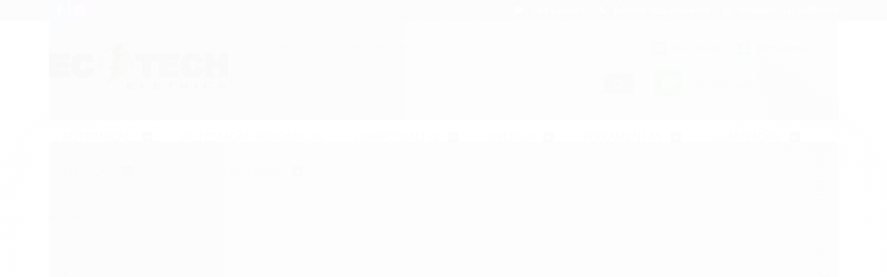

--- FILE ---
content_type: text/html; charset=utf-8
request_url: https://www.eletricaecotech.com.br/marca/contrinex.html
body_size: 21330
content:

<!DOCTYPE html>
<html lang="pt-br">
  <head>
    <meta charset="utf-8">
    <meta content='width=device-width, initial-scale=1.0, maximum-scale=2.0' name='viewport' />
    <title>CONTRINEX - Elétrica Ecotech Automação</title>
    <meta http-equiv="X-UA-Compatible" content="IE=edge">
    <meta name="generator" content="Loja Integrada" />

    <link rel="dns-prefetch" href="https://cdn.awsli.com.br/">
    <link rel="preconnect" href="https://cdn.awsli.com.br/">
    <link rel="preconnect" href="https://fonts.googleapis.com">
    <link rel="preconnect" href="https://fonts.gstatic.com" crossorigin>

    
      <meta property="og:url" content="https://www.eletricaecotech.com.br/marca/contrinex.html" />
      <meta property="og:type" content="website" />
      <meta property="og:site_name" content="Elétrica Ecotech" />
      <meta property="og:locale" content="pt_BR" />
    

    
  
    <script>
      setTimeout(function() {
        if (typeof removePageLoading === 'function') {
          removePageLoading();
        };
      }, 7000);
    </script>
  



    

  

    <link rel="canonical" href="https://www.eletricaecotech.com.br/marca/contrinex.html" />
  


  <meta property="og:title" content="Elétrica Ecotech" />
  
    <meta property="og:image" content="https://cdn.awsli.com.br/875/875518/logo/75b14f767c.jpg" />
  






  <meta property="og:description" content="Sensores CONTRINEX - Sensor Fotoelétrico (Fibra Ótica), Sensor Indutivo, Sensor Ultrassônico, Sensor Magnético, Cortina de Luz (Segurança) e Relé de Segurança.">
  <meta name="description" content="Sensores CONTRINEX - Sensor Fotoelétrico (Fibra Ótica), Sensor Indutivo, Sensor Ultrassônico, Sensor Magnético, Cortina de Luz (Segurança) e Relé de Segurança.">



  <meta name="robots" content="index, follow" />



    
      
        <link rel="shortcut icon" href="https://cdn.awsli.com.br/875/875518/favicon/3028eab2d9.jpg" />
      
      <link rel="icon" href="https://cdn.awsli.com.br/875/875518/favicon/3028eab2d9.jpg" sizes="192x192">
    
    
      <meta name="theme-color" content="#26b33d">
    

    
      <link rel="stylesheet" href="https://cdn.awsli.com.br/production/static/loja/estrutura/v1/css/all.min.css?v=55c1a87" type="text/css">
    
    <!--[if lte IE 8]><link rel="stylesheet" href="https://cdn.awsli.com.br/production/static/loja/estrutura/v1/css/ie-fix.min.css" type="text/css"><![endif]-->
    <!--[if lte IE 9]><style type="text/css">.lateral-fulbanner { position: relative; }</style><![endif]-->

    

    
    
      <link href="https://fonts.googleapis.com/css2?family=Open%20Sans:wght@300;400;600;700&display=swap" rel="stylesheet">
    

    
      <link rel="stylesheet" href="https://cdn.awsli.com.br/production/static/loja/estrutura/v1/css/bootstrap-responsive.css?v=55c1a87" type="text/css">
      <link rel="stylesheet" href="https://cdn.awsli.com.br/production/static/loja/estrutura/v1/css/style-responsive.css?v=55c1a87">
    

    <link rel="stylesheet" href="/tema.css?v=20241211-195633">

    

    <script type="text/javascript">
      var LOJA_ID = 875518;
      var MEDIA_URL = "https://cdn.awsli.com.br/";
      var API_URL_PUBLIC = 'https://api.awsli.com.br/';
      
        var CARRINHO_PRODS = [];
      
      var ENVIO_ESCOLHIDO = 0;
      var ENVIO_ESCOLHIDO_CODE = 0;
      var CONTRATO_INTERNACIONAL = false;
      var CONTRATO_BRAZIL = !CONTRATO_INTERNACIONAL;
      var IS_STORE_ASYNC = true;
      var IS_CLIENTE_ANONIMO = false;
    </script>

    

    <!-- Editor Visual -->
    

    <script>
      

      const isPreview = JSON.parse(sessionStorage.getItem('preview', true));
      if (isPreview) {
        const url = location.href
        location.search === '' && url + (location.search = '?preview=None')
      }
    </script>

    
      <script src="https://cdn.awsli.com.br/production/static/loja/estrutura/v1/js/all.min.js?v=55c1a87"></script>
    
    <!-- HTML5 shim and Respond.js IE8 support of HTML5 elements and media queries -->
    <!--[if lt IE 9]>
      <script src="https://oss.maxcdn.com/html5shiv/3.7.2/html5shiv.min.js"></script>
      <script src="https://oss.maxcdn.com/respond/1.4.2/respond.min.js"></script>
    <![endif]-->

    <link rel="stylesheet" href="https://cdn.awsli.com.br/production/static/loja/estrutura/v1/css/slick.min.css" type="text/css">
    <script src="https://cdn.awsli.com.br/production/static/loja/estrutura/v1/js/slick.min.js?v=55c1a87"></script>
    <link rel="stylesheet" href="https://cdn.awsli.com.br/production/static/css/jquery.fancybox.min.css" type="text/css" />
    <script src="https://cdn.awsli.com.br/production/static/js/jquery/jquery.fancybox.pack.min.js"></script>

    
    

    
      
        <!-- Global site tag (gtag.js) - Google Analytics -->
<script async src="https://www.googletagmanager.com/gtag/js?l=LIgtagDataLayer&id=G-L9XXCZPDLE"></script>
<script>
  window.LIgtagDataLayer = window.LIgtagDataLayer || [];
  function LIgtag(){LIgtagDataLayer.push(arguments);}
  LIgtag('js', new Date());

  LIgtag('set', {
    'currency': 'BRL',
    'country': 'BR'
  });
  LIgtag('config', 'G-L9XXCZPDLE');
  

  if(window.performance) {
    var timeSincePageLoad = Math.round(performance.now());
    LIgtag('event', 'timing_complete', {
      'name': 'load',
      'time': timeSincePageLoad
    });
  }

  $(document).on('li_view_home', function(_, eventID) {
    LIgtag('event', 'view_home');
  });

  $(document).on('li_select_product', function(_, eventID, data) {
    LIgtag('event', 'select_item', data);
  });

  $(document).on('li_start_contact', function(_, eventID, value) {
    LIgtag('event', 'start_contact', {
      value
    });
  });

  $(document).on('li_view_catalog', function(_, eventID) {
    LIgtag('event', 'view_catalog');
  });

  $(document).on('li_search', function(_, eventID, search_term) {
    LIgtag('event', 'search', {
      search_term
    });
  });

  $(document).on('li_filter_products', function(_, eventID, data) {
    LIgtag('event', 'filter_products', data);
  });

  $(document).on('li_sort_products', function(_, eventID, value) {
    LIgtag('event', 'sort_products', {
      value
    });
  });

  $(document).on('li_view_product', function(_, eventID, item) {
    LIgtag('event', 'view_item', {
      items: [item]
    });
  });

  $(document).on('li_select_variation', function(_, eventID, data) {
    LIgtag('event', 'select_variation', data);
  });

  $(document).on('li_calculate_shipping', function(_, eventID, data) {
    LIgtag('event', 'calculate_shipping', {
      zipcode: data.zipcode
    });
  });

  $(document).on('li_view_cart', function(_, eventID, data) {
    LIgtag('event', 'view_cart', data);
  });

  $(document).on('li_add_to_cart', function(_, eventID, data) {
    LIgtag('event', 'add_to_cart', {
      items: data.items
    });
  });

  $(document).on('li_apply_coupon', function(_, eventID, value) {
    LIgtag('event', 'apply_coupon', {
      value
    });
  });

  $(document).on('li_change_quantity', function(_, eventID, item) {
    LIgtag('event', 'change_quantity', {
      items: [item]
    });
  });

  $(document).on('li_remove_from_cart', function(_, eventID, item) {
    LIgtag('event', 'remove_from_cart', {
      items: [item]
    });
  });

  $(document).on('li_return_home', function(_, eventID) {
    LIgtag('event', 'return_home');
  });

  $(document).on('li_view_checkout', function(_, eventID, data) {
    LIgtag('event', 'begin_checkout', data);
  });

  $(document).on('li_login', function(_, eventID) {
    LIgtag('event', 'login');
  });

  $(document).on('li_change_address', function(_, eventID, value) {
    LIgtag('event', 'change_address', {
      value
    });
  });

  $(document).on('li_change_shipping', function(_, eventID, data) {
    LIgtag('event', 'add_shipping_info', data);
  });

  $(document).on('li_change_payment', function(_, eventID, data) {
    LIgtag('event', 'add_payment_info', data);
  });

  $(document).on('li_start_purchase', function(_, eventID) {
    LIgtag('event', 'start_purchase');
  });

  $(document).on('li_checkout_error', function(_, eventID, value) {
    LIgtag('event', 'checkout_error', {
      value
    });
  });

  $(document).on('li_purchase', function(_, eventID, data) {
    LIgtag('event', 'purchase', data);

    
  });
</script>
      
    

    
<script>
  var url = '/_events/api/setEvent';

  var sendMetrics = function(event, user = {}) {
    var unique_identifier = uuidv4();

    try {
      var data = {
        request: {
          id: unique_identifier,
          environment: 'production'
        },
        store: {
          id: 875518,
          name: 'Elétrica Ecotech',
          test_account: false,
          has_meta_app: window.has_meta_app ?? false,
          li_search: true
        },
        device: {
          is_mobile: /Mobi/.test(window.navigator.userAgent),
          user_agent: window.navigator.userAgent,
          ip: '###device_ip###'
        },
        page: {
          host: window.location.hostname,
          path: window.location.pathname,
          search: window.location.search,
          type: 'brand',
          title: document.title,
          referrer: document.referrer
        },
        timestamp: '###server_timestamp###',
        user_timestamp: new Date().toISOString(),
        event,
        origin: 'store'
      };

      if (window.performance) {
        var [timing] = window.performance.getEntriesByType('navigation');

        data['time'] = {
          server_response: Math.round(timing.responseStart - timing.requestStart)
        };
      }

      var _user = {},
          user_email_cookie = $.cookie('user_email'),
          user_data_cookie = $.cookie('LI-UserData');

      if (user_email_cookie) {
        var user_email = decodeURIComponent(user_email_cookie);

        _user['email'] = user_email;
      }

      if (user_data_cookie) {
        var user_data = JSON.parse(user_data_cookie);

        _user['logged'] = user_data.logged;
        _user['id'] = user_data.id ?? undefined;
      }

      $.each(user, function(key, value) {
        _user[key] = value;
      });

      if (!$.isEmptyObject(_user)) {
        data['user'] = _user;
      }

      try {
        var session_identifier = $.cookie('li_session_identifier');

        if (!session_identifier) {
          session_identifier = uuidv4();
        };

        var expiration_date = new Date();

        expiration_date.setTime(expiration_date.getTime() + (30 * 60 * 1000)); // 30 minutos

        $.cookie('li_session_identifier', session_identifier, {
          expires: expiration_date,
          path: '/'
        });

        data['session'] = {
          id: session_identifier
        };
      } catch (err) { }

      try {
        var user_session_identifier = $.cookie('li_user_session_identifier');

        if (!user_session_identifier) {
          user_session_identifier = uuidv4();

          $.cookie('li_user_session_identifier', user_session_identifier, {
            path: '/'
          });
        };

        data['user_session'] = {
          id: user_session_identifier
        };
      } catch (err) { }

      var _cookies = {},
          fbc = $.cookie('_fbc'),
          fbp = $.cookie('_fbp');

      if (fbc) {
        _cookies['fbc'] = fbc;
      }

      if (fbp) {
        _cookies['fbp'] = fbp;
      }

      if (!$.isEmptyObject(_cookies)) {
        data['session']['cookies'] = _cookies;
      }

      try {
        var ab_test_cookie = $.cookie('li_ab_test_running');

        if (ab_test_cookie) {
          var ab_test = JSON.parse(atob(ab_test_cookie));

          if (ab_test.length) {
            data['store']['ab_test'] = ab_test;
          }
        }
      } catch (err) { }

      var _utm = {};

      $.each(sessionStorage, function(key, value) {
        if (key.startsWith('utm_')) {
          var name = key.split('_')[1];

          _utm[name] = value;
        }
      });

      if (!$.isEmptyObject(_utm)) {
        data['session']['utm'] = _utm;
      }

      var controller = new AbortController();

      setTimeout(function() {
        controller.abort();
      }, 5000);

      fetch(url, {
        keepalive: true,
        method: 'POST',
        headers: {
          'Content-Type': 'application/json'
        },
        body: JSON.stringify({ data }),
        signal: controller.signal
      });
    } catch (err) { }

    return unique_identifier;
  }
</script>

    
<script>
  (function() {
    var initABTestHandler = function() {
      try {
        if ($.cookie('li_ab_test_running')) {
          return
        };
        var running_tests = [];

        
        
        
        

        var running_tests_to_cookie = JSON.stringify(running_tests);
        running_tests_to_cookie = btoa(running_tests_to_cookie);
        $.cookie('li_ab_test_running', running_tests_to_cookie, {
          path: '/'
        });

        
        if (running_tests.length > 0) {
          setTimeout(function() {
            $.ajax({
              url: "/conta/status"
            });
          }, 500);
        };

      } catch (err) { }
    }
    setTimeout(initABTestHandler, 500);
  }());
</script>

    
<script>
  $(function() {
    // Clicar em um produto
    $('.listagem-item').click(function() {
      var row, column;

      var $list = $(this).closest('[data-produtos-linha]'),
          index = $(this).closest('li').index();

      if($list.find('.listagem-linha').length === 1) {
        var productsPerRow = $list.data('produtos-linha');

        row = Math.floor(index / productsPerRow) + 1;
        column = (index % productsPerRow) + 1;
      } else {
        row = $(this).closest('.listagem-linha').index() + 1;
        column = index + 1;
      }

      var body = {
        item_id: $(this).attr('data-id'),
        item_sku: $(this).find('.produto-sku').text(),
        item_name: $(this).find('.nome-produto').text().trim(),
        item_row: row,
        item_column: column
      };

      var eventID = sendMetrics({
        type: 'event',
        name: 'select_product',
        data: body
      });

      $(document).trigger('li_select_product', [eventID, body]);
    });

    // Clicar no "Fale Conosco"
    $('#modalContato').on('show', function() {
      var value = 'Fale Conosco';

      var eventID = sendMetrics({
        type: 'event',
        name: 'start_contact',
        data: { text: value }
      });

      $(document).trigger('li_start_contact', [eventID, value]);
    });

    // Clicar no WhatsApp
    $('.li-whatsapp a').click(function() {
      var value = 'WhatsApp';

      var eventID = sendMetrics({
        type: 'event',
        name: 'start_contact',
        data: { text: value }
      });

      $(document).trigger('li_start_contact', [eventID, value]);
    });

    
      // Visualizar a catálogo
      var eventID = sendMetrics({
        type: 'pageview',
        name: 'view_catalog'
      });

      $(document).trigger('li_view_catalog', [eventID]);

      var params = new URLSearchParams(window.location.search),
          oldParams = document.referrer ? new URL(document.referrer).searchParams : new URLSearchParams();

      // Filtrar produtos
      if(params.has('fq')) {
        var value = params.get('fq');

        if(value !== oldParams.get('fq')) {
          var attribute = value.split(':'),
              body = {
                attribute_name: attribute[0],
                attribute_value: attribute[1]
              };

          var eventID = sendMetrics({
            type: 'event',
            name: 'filter_products',
            data: body
          });

          $(document).trigger('li_filter_products', [eventID, body]);
        }
      }

      // Ordenar produtos
      if(params.has('sort')) {
        var value = params.get('sort');

        if(value !== oldParams.get('sort')) {
          var eventID = sendMetrics({
            type: 'event',
            name: 'sort_products',
            data: { text: value }
          });

          $(document).trigger('li_sort_products', [eventID, value]);
        }
      }

      // Alterar página
      if(params.has('pagina')) {
        var previous_page = oldParams.has('pagina') ? parseInt(oldParams.get('pagina')) : 1,
            next_page = parseInt(params.get('pagina'));

        if(next_page !== previous_page) {
          var body = {
            previous_page,
            next_page
          };

          var eventID = sendMetrics({
            type: 'event',
            name: 'change_page',
            data: body
          });

          $(document).trigger('li_change_page', [eventID, body]);
        }
      }

      
    
  });
</script>


    
	<!-- Código do cabecalho -->
  
      <link rel="stylesheet" href="https://maxcdn.bootstrapcdn.com/font-awesome/4.5.0/css/font-awesome.min.css">
<a href="https://wa.me/+551133604444?text=Olá,%20gostaria%20de%20tirar%20uma%20dúvida%20sobre%20produto%20no%20site%20da%20Ecotech" style="position:fixed;width:60px;height:60px;bottom:40px;right:40px;background-color:#25d366;color:#FFF;border-radius:50px;text-align:center;font-size:30px;box-shadow: 1px 1px 2px #888;
  z-index:1000;" target="_blank">
<i style="margin-top:16px" class="fa fa-whatsapp"></i>
</a>
  


    
      
    

    
      <link rel="stylesheet" href="/avancado.css?v=20241211-195633" type="text/css" />
    

    

    
  <link rel="manifest" href="/manifest.json" />




  </head>
  <body class="pagina-marca marca-contrinex   ">
    <div id="fb-root"></div>
    
  
    <div id="full-page-loading">
      <div class="conteiner" style="height: 100%;">
        <div class="loading-placeholder-content">
          <div class="loading-placeholder-effect loading-placeholder-header"></div>
          <div class="loading-placeholder-effect loading-placeholder-body"></div>
        </div>
      </div>
      <script>
        var is_full_page_loading = true;
        function removePageLoading() {
          if (is_full_page_loading) {
            try {
              $('#full-page-loading').remove();
            } catch(e) {}
            try {
              var div_loading = document.getElementById('full-page-loading');
              if (div_loading) {
                div_loading.remove();
              };
            } catch(e) {}
            is_full_page_loading = false;
          };
        };
        $(function() {
          setTimeout(function() {
            removePageLoading();
          }, 1);
        });
      </script>
      <style>
        #full-page-loading { position: fixed; z-index: 9999999; margin: auto; top: 0; left: 0; bottom: 0; right: 0; }
        #full-page-loading:before { content: ''; display: block; position: fixed; top: 0; left: 0; width: 100%; height: 100%; background: rgba(255, 255, 255, .98); background: radial-gradient(rgba(255, 255, 255, .99), rgba(255, 255, 255, .98)); }
        .loading-placeholder-content { height: 100%; display: flex; flex-direction: column; position: relative; z-index: 1; }
        .loading-placeholder-effect { background-color: #F9F9F9; border-radius: 5px; width: 100%; animation: pulse-loading 1.5s cubic-bezier(0.4, 0, 0.6, 1) infinite; }
        .loading-placeholder-content .loading-placeholder-body { flex-grow: 1; margin-bottom: 30px; }
        .loading-placeholder-content .loading-placeholder-header { height: 20%; min-height: 100px; max-height: 200px; margin: 30px 0; }
        @keyframes pulse-loading{50%{opacity:.3}}
      </style>
    </div>
  



    
      
        


<div class="barra-inicial fundo-secundario">
  <div class="conteiner">
    <div class="row-fluid">
      <div class="lista-redes span3 hidden-phone">
        
          <ul>
            
              <li>
                <a href="https://facebook.com/ecotecheletrica" target="_blank" aria-label="Siga nos no Facebook"><i class="icon-facebook"></i></a>
              </li>
            
            
            
            
            
              <li>
                <a href="https://instagram.com/ecotecheletrica" target="_blank" aria-label="Siga nos no Instagram"><i class="icon-instagram"></i></a>
              </li>
            
            
            
          </ul>
        
      </div>
      <div class="canais-contato span9">
        <ul>
          <li class="hidden-phone">
            <a href="#modalContato" data-toggle="modal" data-target="#modalContato">
              <i class="icon-comment"></i>
              Fale Conosco
            </a>
          </li>
          
            <li>
              <span>
                <i class="icon-phone"></i>Telefone: (11) 3360-4444
              </span>
            </li>
          
          
            <li class="tel-whatsapp">
              <span>
                <i class="fa fa-whatsapp"></i>Whatsapp: (11) 3360-4444
              </span>
            </li>
          
          
        </ul>
      </div>
    </div>
  </div>
</div>

      
    

    <div class="conteiner-principal">
      
        
          
<div id="cabecalho">

  <div class="atalhos-mobile visible-phone fundo-secundario borda-principal">
    <ul>

      <li><a href="https://www.eletricaecotech.com.br/" class="icon-home"> </a></li>
      
      <li class="fundo-principal"><a href="https://www.eletricaecotech.com.br/carrinho/index" class="icon-shopping-cart"> </a></li>
      
      
        <li class="menu-user-logged" style="display: none;"><a href="https://www.eletricaecotech.com.br/conta/logout" class="icon-signout menu-user-logout"> </a></li>
      
      
      <li><a href="https://www.eletricaecotech.com.br/conta/index" class="icon-user"> </a></li>
      
      <li class="vazia"><span>&nbsp;</span></li>

    </ul>
  </div>

  <div class="conteiner">
    <div class="row-fluid">
      <div class="span3">
        <h2 class="logo cor-secundaria">
          <a href="https://www.eletricaecotech.com.br/" title="Elétrica Ecotech">
            
            <img src="https://cdn.awsli.com.br/400x300/875/875518/logo/75b14f767c.jpg" alt="Elétrica Ecotech" />
            
          </a>
        </h2>


      </div>

      <div class="conteudo-topo span9">
        <div class="superior row-fluid hidden-phone">
          <div class="span8">
            
              
                <div class="btn-group menu-user-logged" style="display: none;">
                  <a href="https://www.eletricaecotech.com.br/conta/index" class="botao secundario pequeno dropdown-toggle" data-toggle="dropdown">
                    Olá, <span class="menu-user-name"></span>
                    <span class="icon-chevron-down"></span>
                  </a>
                  <ul class="dropdown-menu">
                    <li>
                      <a href="https://www.eletricaecotech.com.br/conta/index" title="Minha conta">Minha conta</a>
                    </li>
                    
                      <li>
                        <a href="https://www.eletricaecotech.com.br/conta/pedido/listar" title="Minha conta">Meus pedidos</a>
                      </li>
                    
                    <li>
                      <a href="https://www.eletricaecotech.com.br/conta/favorito/listar" title="Meus favoritos">Meus favoritos</a>
                    </li>
                    <li>
                      <a href="https://www.eletricaecotech.com.br/conta/logout" title="Sair" class="menu-user-logout">Sair</a>
                    </li>
                  </ul>
                </div>
              
              
                <a href="https://www.eletricaecotech.com.br/conta/login" class="bem-vindo cor-secundaria menu-user-welcome">
                  Bem-vindo, <span class="cor-principal">identifique-se</span> para fazer pedidos
                </a>
              
            
          </div>
          <div class="span4">
            <ul class="acoes-conta borda-alpha">
              
                <li>
                  <i class="icon-list fundo-principal"></i>
                  <a href="https://www.eletricaecotech.com.br/conta/pedido/listar" class="cor-secundaria">Meus Pedidos</a>
                </li>
              
              
                <li>
                  <i class="icon-user fundo-principal"></i>
                  <a href="https://www.eletricaecotech.com.br/conta/index" class="cor-secundaria">Minha Conta</a>
                </li>
              
            </ul>
          </div>
        </div>

        <div class="inferior row-fluid ">
          <div class="span8 busca-mobile">
            <a href="javascript:;" class="atalho-menu visible-phone icon-th botao principal"> </a>

            <div class="busca borda-alpha">
              <form id="form-buscar" action="/buscar" method="get">
                <input id="auto-complete" type="text" name="q" placeholder="Digite o que você procura" value="" autocomplete="off" maxlength="255" />
                <button class="botao botao-busca icon-search fundo-secundario" aria-label="Buscar"></button>
              </form>
            </div>

          </div>

          
            <div class="span4 hidden-phone">
              

  <div class="carrinho vazio">
    
      <a href="https://www.eletricaecotech.com.br/carrinho/index">
        <i class="icon-shopping-cart fundo-principal"></i>
        <strong class="qtd-carrinho titulo cor-secundaria" style="display: none;">0</strong>
        <span style="display: none;">
          
            <b class="titulo cor-secundaria"><span>Meu Carrinho</span></b>
          
          <span class="cor-secundaria">Produtos adicionados</span>
        </span>
        
          <span class="titulo cor-secundaria vazio-text">Carrinho vazio</span>
        
      </a>
    
    <div class="carrinho-interno-ajax"></div>
  </div>
  
<div class="minicart-placeholder" style="display: none;">
  <div class="carrinho-interno borda-principal">
    <ul>
      <li class="minicart-item-modelo">
        
          <div class="preco-produto com-promocao destaque-parcela ">
            <div>
              <s class="preco-venda">
                R$ --PRODUTO_PRECO_DE--
              </s>
              <strong class="preco-promocional cor-principal">
                R$ --PRODUTO_PRECO_POR--
              </strong>
            </div>
          </div>
        
        <a data-href="--PRODUTO_URL--" class="imagem-produto">
          <img data-src="https://cdn.awsli.com.br/64x64/--PRODUTO_IMAGEM--" alt="--PRODUTO_NOME--" />
        </a>
        <a data-href="--PRODUTO_URL--" class="nome-produto cor-secundaria">
          --PRODUTO_NOME--
        </a>
        <div class="produto-sku hide">--PRODUTO_SKU--</div>
      </li>
    </ul>
    <div class="carrinho-rodape">
      <span class="carrinho-info">
        
          <i>--CARRINHO_QUANTIDADE-- produto no carrinho</i>
        
        
          
            <span class="carrino-total">
              Total: <strong class="titulo cor-principal">R$ --CARRINHO_TOTAL_ITENS--</strong>
            </span>
          
        
      </span>
      <a href="https://www.eletricaecotech.com.br/carrinho/index" class="botao principal">
        
          <i class="icon-shopping-cart"></i>Ir para o carrinho
        
      </a>
    </div>
  </div>
</div>



            </div>
          
        </div>

      </div>
    </div>
    


  
    
      
<div class="menu superior">
  <ul class="nivel-um">
    


    

  


    
      <li class="categoria-id-2927167 com-filho borda-principal">
        <a href="https://www.eletricaecotech.com.br/automacao" title="AUTOMAÇÃO">
          <strong class="titulo cor-secundaria">AUTOMAÇÃO</strong>
          
            <i class="icon-chevron-down fundo-secundario"></i>
          
        </a>
        
          <ul class="nivel-dois borda-alpha">
            

  <li class="categoria-id-2928152 ">
    <a href="https://www.eletricaecotech.com.br/bloco-de-afericao" title="BLOCO DE AFERIÇÃO">
      
      BLOCO DE AFERIÇÃO
    </a>
    
  </li>

  <li class="categoria-id-2928157 ">
    <a href="https://www.eletricaecotech.com.br/botao-de-comando" title="BOTÃO DE COMANDO">
      
      BOTÃO DE COMANDO
    </a>
    
  </li>

  <li class="categoria-id-16819225 ">
    <a href="https://www.eletricaecotech.com.br/botoeira" title="BOTOEIRA">
      
      BOTOEIRA
    </a>
    
  </li>

  <li class="categoria-id-4608828 ">
    <a href="https://www.eletricaecotech.com.br/caixas" title="CAIXAS">
      
      CAIXAS
    </a>
    
  </li>

  <li class="categoria-id-4608883 ">
    <a href="https://www.eletricaecotech.com.br/chave-de-emergencia" title="CHAVE DE EMERGÊNCIA">
      
      CHAVE DE EMERGÊNCIA
    </a>
    
  </li>

  <li class="categoria-id-18393938 ">
    <a href="https://www.eletricaecotech.com.br/chave-de-partida" title="CHAVE DE PARTIDA">
      
      CHAVE DE PARTIDA
    </a>
    
  </li>

  <li class="categoria-id-4607764 ">
    <a href="https://www.eletricaecotech.com.br/chave-de-seguranca" title="CHAVE DE SEGURANÇA">
      
      CHAVE DE SEGURANÇA
    </a>
    
  </li>

  <li class="categoria-id-4608939 ">
    <a href="https://www.eletricaecotech.com.br/chave-fim-de-curso" title="CHAVE FIM DE CURSO">
      
      CHAVE FIM DE CURSO
    </a>
    
  </li>

  <li class="categoria-id-4608950 ">
    <a href="https://www.eletricaecotech.com.br/comutadora" title="COMUTADORA">
      
      COMUTADORA
    </a>
    
  </li>

  <li class="categoria-id-12993632 ">
    <a href="https://www.eletricaecotech.com.br/contador" title="CONTADOR">
      
      CONTADOR
    </a>
    
  </li>

  <li class="categoria-id-2928161 ">
    <a href="https://www.eletricaecotech.com.br/contator" title="CONTATOR">
      
      CONTATOR
    </a>
    
  </li>

  <li class="categoria-id-2928163 ">
    <a href="https://www.eletricaecotech.com.br/controlador" title="CONTROLADOR">
      
      CONTROLADOR
    </a>
    
  </li>

  <li class="categoria-id-4609023 ">
    <a href="https://www.eletricaecotech.com.br/cortina-de-seguranca" title="CORTINA DE SEGURANÇA">
      
      CORTINA DE SEGURANÇA
    </a>
    
  </li>

  <li class="categoria-id-2928176 ">
    <a href="https://www.eletricaecotech.com.br/mini-disjuntor" title="DISJUNTOR">
      
      DISJUNTOR
    </a>
    
  </li>

  <li class="categoria-id-4609073 ">
    <a href="https://www.eletricaecotech.com.br/fonte-de-alimentacao" title="FONTE DE ALIMENTAÇÃO">
      
      FONTE DE ALIMENTAÇÃO
    </a>
    
  </li>

  <li class="categoria-id-4609161 ">
    <a href="https://www.eletricaecotech.com.br/fusivel" title="FUSÍVEL">
      
      FUSÍVEL
    </a>
    
  </li>

  <li class="categoria-id-2928168 ">
    <a href="https://www.eletricaecotech.com.br/inversor" title="INVERSOR">
      
      INVERSOR
    </a>
    
  </li>

  <li class="categoria-id-2928181 ">
    <a href="https://www.eletricaecotech.com.br/modulos" title="MÓDULOS">
      
      MÓDULOS
    </a>
    
  </li>

  <li class="categoria-id-14161466 ">
    <a href="https://www.eletricaecotech.com.br/pedaleira" title="PEDALEIRA">
      
      PEDALEIRA
    </a>
    
  </li>

  <li class="categoria-id-18005468 ">
    <a href="https://www.eletricaecotech.com.br/potenciometro" title="POTENCIÔMETRO">
      
      POTENCIÔMETRO
    </a>
    
  </li>

  <li class="categoria-id-4609105 ">
    <a href="https://www.eletricaecotech.com.br/programador" title="PROGRAMADOR">
      
      PROGRAMADOR
    </a>
    
  </li>

  <li class="categoria-id-2928202 ">
    <a href="https://www.eletricaecotech.com.br/rele" title="RELÉ">
      
      RELÉ
    </a>
    
  </li>

  <li class="categoria-id-2928206 ">
    <a href="https://www.eletricaecotech.com.br/seccionadora" title="SECCIONADORA">
      
      SECCIONADORA
    </a>
    
  </li>

  <li class="categoria-id-2928219 ">
    <a href="https://www.eletricaecotech.com.br/sensor" title="SENSOR">
      
      SENSOR
    </a>
    
  </li>

  <li class="categoria-id-22999447 ">
    <a href="https://www.eletricaecotech.com.br/temporizador" title="Temporizador">
      
      Temporizador
    </a>
    
  </li>

  <li class="categoria-id-18232822 ">
    <a href="https://www.eletricaecotech.com.br/ventilador" title="VENTILADOR">
      
      VENTILADOR
    </a>
    
  </li>


          </ul>
        
      </li>
    
      <li class="categoria-id-12057534  borda-principal">
        <a href="https://www.eletricaecotech.com.br/automacao-residencial" title="AUTOMAÇÃO RESIDENCIAL">
          <strong class="titulo cor-secundaria">AUTOMAÇÃO RESIDENCIAL</strong>
          
        </a>
        
      </li>
    
      <li class="categoria-id-2927171 com-filho borda-principal">
        <a href="https://www.eletricaecotech.com.br/componentes" title="COMPONENTES">
          <strong class="titulo cor-secundaria">COMPONENTES</strong>
          
            <i class="icon-chevron-down fundo-secundario"></i>
          
        </a>
        
          <ul class="nivel-dois borda-alpha">
            

  <li class="categoria-id-2931994 ">
    <a href="https://www.eletricaecotech.com.br/borne-conector-de-passagem" title="BORNE CONECTOR DE PASSAGEM">
      
      BORNE CONECTOR DE PASSAGEM
    </a>
    
  </li>

  <li class="categoria-id-2944120 ">
    <a href="https://www.eletricaecotech.com.br/conector" title="CONECTOR">
      
      CONECTOR
    </a>
    
  </li>

  <li class="categoria-id-22982225 ">
    <a href="https://www.eletricaecotech.com.br/conector-de-engate-rapido" title="CONECTOR DE ENGATE RÁPIDO">
      
      CONECTOR DE ENGATE RÁPIDO
    </a>
    
  </li>

  <li class="categoria-id-23056517 ">
    <a href="https://www.eletricaecotech.com.br/conector-de-torcao-a-prova-dagua" title="CONECTOR DE TORÇÃO A PROVA D&#39;ÁGUA">
      
      CONECTOR DE TORÇÃO A PROVA D&#39;ÁGUA
    </a>
    
  </li>

  <li class="categoria-id-11983312 ">
    <a href="https://www.eletricaecotech.com.br/prensa-cabo" title="PRENSA CABO">
      
      PRENSA CABO
    </a>
    
  </li>


          </ul>
        
      </li>
    
      <li class="categoria-id-15955290 com-filho borda-principal">
        <a href="https://www.eletricaecotech.com.br/energia" title="ENERGIA">
          <strong class="titulo cor-secundaria">ENERGIA</strong>
          
            <i class="icon-chevron-down fundo-secundario"></i>
          
        </a>
        
          <ul class="nivel-dois borda-alpha">
            

  <li class="categoria-id-15957142 ">
    <a href="https://www.eletricaecotech.com.br/estacao-de-recarga-eletrica" title="ESTAÇÃO DE RECARGA ELÉTRICA">
      
      ESTAÇÃO DE RECARGA ELÉTRICA
    </a>
    
  </li>

  <li class="categoria-id-19923226 ">
    <a href="https://www.eletricaecotech.com.br/nobreak" title="NOBREAK">
      
      NOBREAK
    </a>
    
  </li>


          </ul>
        
      </li>
    
      <li class="categoria-id-2927174 com-filho borda-principal">
        <a href="https://www.eletricaecotech.com.br/ferramentas" title="FERRAMENTAS">
          <strong class="titulo cor-secundaria">FERRAMENTAS</strong>
          
            <i class="icon-chevron-down fundo-secundario"></i>
          
        </a>
        
          <ul class="nivel-dois borda-alpha">
            

  <li class="categoria-id-2928223 ">
    <a href="https://www.eletricaecotech.com.br/alicate" title="ALICATE">
      
      ALICATE
    </a>
    
  </li>

  <li class="categoria-id-4609366 ">
    <a href="https://www.eletricaecotech.com.br/chave-de-frenda-e-philips" title="CHAVE DE FRENDA E PHILIPS">
      
      CHAVE DE FRENDA E PHILIPS
    </a>
    
  </li>

  <li class="categoria-id-2928227 ">
    <a href="https://www.eletricaecotech.com.br/decapador" title="DECAPADOR">
      
      DECAPADOR
    </a>
    
  </li>


          </ul>
        
      </li>
    
      <li class="categoria-id-2927175 com-filho borda-principal">
        <a href="https://www.eletricaecotech.com.br/iluminacao" title="ILUMINAÇÃO">
          <strong class="titulo cor-secundaria">ILUMINAÇÃO</strong>
          
            <i class="icon-chevron-down fundo-secundario"></i>
          
        </a>
        
          <ul class="nivel-dois borda-alpha">
            

  <li class="categoria-id-2928231 ">
    <a href="https://www.eletricaecotech.com.br/led" title="LED">
      
      LED
    </a>
    
  </li>

  <li class="categoria-id-2928246 ">
    <a href="https://www.eletricaecotech.com.br/sinaleiro" title="SINALEIRO">
      
      SINALEIRO
    </a>
    
  </li>

  <li class="categoria-id-4609489 ">
    <a href="https://www.eletricaecotech.com.br/sinalizador" title="SINALIZADOR">
      
      SINALIZADOR
    </a>
    
  </li>

  <li class="categoria-id-16825906 ">
    <a href="https://www.eletricaecotech.com.br/soquete" title="SOQUETE">
      
      SOQUETE
    </a>
    
  </li>


          </ul>
        
      </li>
    
      <li class="categoria-id-2927170 com-filho borda-principal">
        <a href="https://www.eletricaecotech.com.br/medicao" title="MEDIÇÃO">
          <strong class="titulo cor-secundaria">MEDIÇÃO</strong>
          
            <i class="icon-chevron-down fundo-secundario"></i>
          
        </a>
        
          <ul class="nivel-dois borda-alpha">
            

  <li class="categoria-id-2928248 ">
    <a href="https://www.eletricaecotech.com.br/alicate-amperimetro" title="ALICATE AMPERÍMETRO">
      
      ALICATE AMPERÍMETRO
    </a>
    
  </li>

  <li class="categoria-id-2928285 ">
    <a href="https://www.eletricaecotech.com.br/alicate-wattimetro" title="ALICATE WATTÍMETRO">
      
      ALICATE WATTÍMETRO
    </a>
    
  </li>

  <li class="categoria-id-2928288 ">
    <a href="https://www.eletricaecotech.com.br/amperimetro" title="AMPERÍMETRO">
      
      AMPERÍMETRO
    </a>
    
  </li>

  <li class="categoria-id-17770761 ">
    <a href="https://www.eletricaecotech.com.br/frequencimetro" title="FREQUENCIMETRO">
      
      FREQUENCIMETRO
    </a>
    
  </li>

  <li class="categoria-id-2928351 ">
    <a href="https://www.eletricaecotech.com.br/multimedidor" title="MULTIMEDIDOR">
      
      MULTIMEDIDOR
    </a>
    
  </li>

  <li class="categoria-id-2928354 ">
    <a href="https://www.eletricaecotech.com.br/multimetro" title="MULTÍMETRO">
      
      MULTÍMETRO
    </a>
    
  </li>

  <li class="categoria-id-17605719 ">
    <a href="https://www.eletricaecotech.com.br/shunts" title="SHUNTS">
      
      SHUNTS
    </a>
    
  </li>

  <li class="categoria-id-17930244 ">
    <a href="https://www.eletricaecotech.com.br/transdutor-de-tensao" title="TRANSDUTOR DE TENSÃO">
      
      TRANSDUTOR DE TENSÃO
    </a>
    
  </li>

  <li class="categoria-id-4609276 ">
    <a href="https://www.eletricaecotech.com.br/transformador-de-corrente" title="TRANSFORMADOR DE CORRENTE">
      
      TRANSFORMADOR DE CORRENTE
    </a>
    
  </li>

  <li class="categoria-id-4609306 ">
    <a href="https://www.eletricaecotech.com.br/voltimetro" title="VOLTÍMETRO">
      
      VOLTÍMETRO
    </a>
    
  </li>


          </ul>
        
      </li>
    
      <li class="categoria-id-18075733 com-filho borda-principal">
        <a href="https://www.eletricaecotech.com.br/a-prova-de-explosao" title="À PROVA DE EXPLOSÃO">
          <strong class="titulo cor-secundaria">À PROVA DE EXPLOSÃO</strong>
          
            <i class="icon-chevron-down fundo-secundario"></i>
          
        </a>
        
          <ul class="nivel-dois borda-alpha">
            

  <li class="categoria-id-18176500 ">
    <a href="https://www.eletricaecotech.com.br/botoeira-ex" title="BOTOEIRA Ex">
      
      BOTOEIRA Ex
    </a>
    
  </li>

  <li class="categoria-id-18075792 ">
    <a href="https://www.eletricaecotech.com.br/chave-de-desalinhamento-ex" title="CHAVE DE DESALINHAMENTO Ex">
      
      CHAVE DE DESALINHAMENTO Ex
    </a>
    
  </li>

  <li class="categoria-id-18075851 ">
    <a href="https://www.eletricaecotech.com.br/chave-fim-de-curso-ex" title="CHAVE FIM DE CURSO Ex">
      
      CHAVE FIM DE CURSO Ex
    </a>
    
  </li>

  <li class="categoria-id-18490553 ">
    <a href="https://www.eletricaecotech.com.br/luminaria-led-ex" title="LUMINÁRIA LED Ex">
      
      LUMINÁRIA LED Ex
    </a>
    
  </li>

  <li class="categoria-id-19196196 ">
    <a href="https://www.eletricaecotech.com.br/prensa-cabo-ex" title="PRENSA CABO Ex">
      
      PRENSA CABO Ex
    </a>
    
  </li>


          </ul>
        
      </li>
    
  </ul>
</div>

    
  


  </div>
  <span id="delimitadorBarra"></span>
</div>

          

  


        
      

      
  


      <div id="corpo">
        <div class="conteiner">
          

          
  
<div class="breadcrumbs borda-alpha ">
  <ul>
    
      <li><a href="https://www.eletricaecotech.com.br/"><i class="icon-home"></i>Página inicial</a></li>
    

    
    
      
<li>
  <a href="https://www.eletricaecotech.com.br/marca/contrinex.html">
    CONTRINEX
  </a>
</li>

    
    

    
  </ul>
</div>



          
            <div class="secao-principal row-fluid ">
              

                
                  
  <div class="coluna span3 esquerda">
    
      

 <script>
$(document).ready(function() {
  const configuracao = {
    exibirDescricaoCategoria: false,
    posicaoDescricaoCategoria: 'default'
  };
  
  // Função para gerenciar layout responsivo
  function ajustarLayoutResponsivo() {
    const isMobile = $(window).width() <= 768;
    const $coluna = $('.row-fluid .coluna');
    const $descricaoCategoria = $('.categoria-descricao');
    
    if (configuracao.exibirDescricaoCategoria) {
      if (isMobile) {
        $coluna.css('display', 'block'); // Sobrescreve o 'display: none' do CSS com 'display: block'
        $coluna.find('.newsletter, .filtro-coluna').addClass('hidden');
        
        // Ajustar posição da descrição de categoria apenas se for footer
        if (configuracao.posicaoDescricaoCategoria === 'footer') {
          $descricaoCategoria.appendTo('.rodape');
        }
      } else {
        $coluna.css('display', ''); // Remove o inline style, permitindo que o CSS padrão seja aplicado
       
        
        // Reposicionar a descrição da categoria para non-mobile
        if (configuracao.posicaoDescricaoCategoria === 'footer') {
          setTimeout(function() {
            const $colunaEsquerda = $('.coluna.span3.esquerda');
            if ($colunaEsquerda.length) {
              $descricaoCategoria.appendTo($colunaEsquerda);
            } else {
              console.error('Elemento .coluna.span3.esquerda não encontrado no DOM');
            }
          }, 100);
        }
      }
      } else if (isMobile) {
        // Se não exibir descrição categoria em mobile, certifica-se que a coluna está escondida
        $coluna.css('display', '');
      }
  }
  
  // Função para gerenciar descrição resumida/completa
  function inicializarDescricaoExpandivel() {
    const $descricaoResumida = $('.descricao-resumida');
    const $descricaoCompleta = $('.descricao-completa');
    const $botaoVejaMais = $('.botao-veja-mais');
    
    // Verificar se as descrições são iguais
    if ($descricaoResumida.html() === $descricaoCompleta.html()) {
      $botaoVejaMais.hide();
      return;
    }
    
    // Configurar o botão de expandir/recolher
    $botaoVejaMais.on('click', function() {
      const $botao = $(this);
      const $container = $botao.closest('.descricao-container');
      const $resumida = $container.find('.descricao-resumida');
      const $completa = $container.find('.descricao-completa');
      
      const expandido = $botao.hasClass('expandido');
      
      // Toggle entre descrição resumida e completa
      if (!expandido) {
        // Mostrar descrição completa
        $resumida.hide();
        $completa.show();
      } else {
        // Mostrar descrição resumida
        $resumida.show();
        $completa.hide();
      }
      
      // Atualizar estado do botão
      $botao
        .toggleClass('expandido', !expandido)
        .text(!expandido ? 'Recolher' : 'Veja Mais')
        .attr('aria-expanded', (!expandido).toString());
    });
  }
  
  // Inicializar funcionalidades
  
  inicializarDescricaoExpandivel();
});
</script> 

<div class="menu lateral">

  <ul class="nivel-um">

    

      
    

      
    

      
    

      
    

      
    

      
    

      
    

      
    
  </ul>
</div>

<div class="menu lateral outras">
  <ul class="nivel-um">
    
      
        <li class="categoria-id-2927167 borda-principal">
          <a href="https://www.eletricaecotech.com.br/automacao" title="AUTOMAÇÃO">
            <strong class="titulo cor-secundaria">AUTOMAÇÃO</strong>
          </a>
        </li>
      
    
      
        <li class="categoria-id-12057534 borda-principal">
          <a href="https://www.eletricaecotech.com.br/automacao-residencial" title="AUTOMAÇÃO RESIDENCIAL">
            <strong class="titulo cor-secundaria">AUTOMAÇÃO RESIDENCIAL</strong>
          </a>
        </li>
      
    
      
        <li class="categoria-id-2927171 borda-principal">
          <a href="https://www.eletricaecotech.com.br/componentes" title="COMPONENTES">
            <strong class="titulo cor-secundaria">COMPONENTES</strong>
          </a>
        </li>
      
    
      
        <li class="categoria-id-15955290 borda-principal">
          <a href="https://www.eletricaecotech.com.br/energia" title="ENERGIA">
            <strong class="titulo cor-secundaria">ENERGIA</strong>
          </a>
        </li>
      
    
      
        <li class="categoria-id-2927174 borda-principal">
          <a href="https://www.eletricaecotech.com.br/ferramentas" title="FERRAMENTAS">
            <strong class="titulo cor-secundaria">FERRAMENTAS</strong>
          </a>
        </li>
      
    
      
        <li class="categoria-id-2927175 borda-principal">
          <a href="https://www.eletricaecotech.com.br/iluminacao" title="ILUMINAÇÃO">
            <strong class="titulo cor-secundaria">ILUMINAÇÃO</strong>
          </a>
        </li>
      
    
      
        <li class="categoria-id-2927170 borda-principal">
          <a href="https://www.eletricaecotech.com.br/medicao" title="MEDIÇÃO">
            <strong class="titulo cor-secundaria">MEDIÇÃO</strong>
          </a>
        </li>
      
    
      
        <li class="categoria-id-18075733 borda-principal">
          <a href="https://www.eletricaecotech.com.br/a-prova-de-explosao" title="À PROVA DE EXPLOSÃO">
            <strong class="titulo cor-secundaria">À PROVA DE EXPLOSÃO</strong>
          </a>
        </li>
      
    
  </ul>
</div>


  
    
  
    
      


<div class="lateral outras filtro-coluna faceta-departamento">
  <div class="filtro lista borda-principal" data-toggle="tooltip" data-placement="right" title="" data-original-title="Você pode filtrar por mais de uma Departamento. Para remover a seleção, clique novamente no item marcado.">
    <h4 class="titulo cor-secundaria">
      Filtrar por Departamento
      
    </h4>
    <div class="atributo-lista">
      <ul>
        
          <li class="">
            <a href="?fq=P__1__Departamento%3aAUTOMA%c3%87%c3%83O" rel="nofollow">
              
                <label>AUTOMAÇÃO <small>(85)</small></label>
              
            </a>
          </li>
        
          <li class="">
            <a href="?fq=P__1__Departamento%3aCOMPONENTES" rel="nofollow">
              
                <label>COMPONENTES <small>(27)</small></label>
              
            </a>
          </li>
        
      </ul>
    </div>
  </div>
</div>

    
  


  





  <div class="row-fluid">
    
<div class="span">
  <div class="componente newsletter borda-principal">
    <div class="interno">
      <span class="titulo cor-secundaria">
        <i class="icon-envelope-alt"></i>Newsletter
      </span>
      <div class="interno-conteudo">
        <p class="texto-newsletter newsletter-cadastro">Receba nossas ofertas por e-mail</p>
        <div class="newsletter-cadastro input-conteiner">
          <input type="text" name="email" placeholder="Digite seu email" />
          <button class="botao botao-input fundo-principal icon-chevron-right newsletter-assinar" data-action="https://www.eletricaecotech.com.br/newsletter/assinar/" aria-label="Assinar"></button>
        </div>
        <div class="newsletter-confirmacao hide">
          <i class="icon-ok icon-3x"></i>
          <span>Obrigado por se inscrever! Aguarde novidades da nossa loja em breve.</span>
        </div>
      </div>
    </div>
  </div>
</div>

  </div>








    
  </div>


                
              

              
  <div class="conteudo span9">
    
    
      

  <div class="ordenar-listagem topo borda-alpha">
    <div class="row-fluid">
      <div class="span7">
        <div class="pagination">
          <ul>
            <li class="disabled">
              <a href="#" rel="prev">
                <i class="icon-double-angle-left"></i>
              </a>
            </li>
            
              
                
                  <li class="active"><a href="#" class="">1</a></li>
                
              
            
              
                
                  <li>
                    <a href="https://www.eletricaecotech.com.br/marca/contrinex.html?pagina=2">2</a>
                  </li>
                
              
            
              
                
                  <li>
                    <a href="https://www.eletricaecotech.com.br/marca/contrinex.html?pagina=3">3</a>
                  </li>
                
              
            
            <li class="">
              <a href="https://www.eletricaecotech.com.br/marca/contrinex.html?pagina=2" rel="next">
                <i class="icon-double-angle-right"></i>
              </a>
            </li>
          </ul>
        </div>
      </div>
    </div>
  </div>


      <div class="marca-info">
        
          <div class="image pull-right"><img loading="lazy" src="https://cdn.awsli.com.br/875/875518/marca/3585037/95c50e6918.jpg" alt="CONTRINEX" /></div>
        
        <h1 class="titulo cor-secundaria">CONTRINEX</h1>
        
          <p>Sensores CONTRINEX - Sensor Fotoelétrico (Fibra Ótica), Sensor Indutivo, Sensor Ultrassônico, Sensor Magnético, Cortina de Luz (Segurança) e Relé de Segurança.</p>
        
      </div>
      

<div id="listagemProdutos" class="listagem borda-alpha ">
  
    
      


  
  

<ul data-produtos-linha="3">
  
    <li class="listagem-linha "><ul class="">
      
        
          <li class="span4">
        
      
        

<div class="listagem-item prod-id-243806394  prod-cat-2927167 prod-cat-4609023" data-id="243806394">
  <a href="https://www.eletricaecotech.com.br/ybes-14k4-0490-p012-cortina-de-luz-490mm-14mm-pnp-630-400-095-contrinex" class="produto-sobrepor" title="YBES-14K4-0490-P012 CORTINA DE LUZ 490MM 14MM PNP 630-400-095 CONTRINEX"></a>
  <div class="imagem-produto ">
    <img loading="lazy" src="https://cdn.awsli.com.br/400x400/875/875518/produto/243806394/ybes-14k4-0490-p012-cortina-de-luz-490mm-14mm-pnp-630-400-095-contrinex-n4xljwitny.jpg" alt="YBES-14K4-0490-P012 CORTINA DE LUZ 490MM 14MM PNP 630-400-095 CONTRINEX" class="imagem-principal"  />
  </div>
  <div class="info-produto">
    <a href="https://www.eletricaecotech.com.br/ybes-14k4-0490-p012-cortina-de-luz-490mm-14mm-pnp-630-400-095-contrinex" class="nome-produto cor-secundaria">YBES-14K4-0490-P012 CORTINA DE LUZ 490MM 14MM PNP 630-400-095 CONTRINEX</a>
    <div class="produto-sku hide">00019714</div>
    <div data-trustvox-product-code="243806394" class="hide trustvox-stars"></div>
    



    
      




  <div>
    
      <div class="preco-produto destaque-parcela ">
        
          
            


  <span class="titulo">Preço sob consulta</span>


          
        
      </div>
    
  </div>






    
  </div>

  


  
  
    
    <div class="acoes-produto hidden-phone">
      <a href="https://www.eletricaecotech.com.br/ybes-14k4-0490-p012-cortina-de-luz-490mm-14mm-pnp-630-400-095-contrinex" title="Ver detalhes do produto" class="botao botao-comprar principal">
        <i class="icon-search"></i>Ver mais
      </a>
    </div>
    <div class="acoes-produto-responsiva visible-phone">
      <a href="https://www.eletricaecotech.com.br/ybes-14k4-0490-p012-cortina-de-luz-490mm-14mm-pnp-630-400-095-contrinex" title="Ver detalhes do produto" class="tag-comprar fundo-principal">
        <span class="titulo">Ver mais</span>
        <i class="icon-search"></i>
      </a>
    </div>
    
  



  <div class="bandeiras-produto">
    
    
    
    
  </div>
</div>

      </li>
    
      
        
        
      
    
  
    
      
        
          <li class="span4">
        
      
        

<div class="listagem-item prod-id-243806283  prod-cat-2927167 prod-cat-4609023" data-id="243806283">
  <a href="https://www.eletricaecotech.com.br/ybes-14r4-0650-p012-cortina-de-luz-receptor-650mm-14mm-pnp-pigtail-m12-8p-630-200-076-contrinex" class="produto-sobrepor" title="YBES-14R4-0650-P012 CORTINA DE LUZ RECEPTOR 650MM 14MM PNP PIGTAIL M12 8P 630-200-076 CONTRINEX"></a>
  <div class="imagem-produto ">
    <img loading="lazy" src="https://cdn.awsli.com.br/400x400/875/875518/produto/243806283/ybes-14r4-0650-p012-cortina-de-luz-receptor-650mm-14mm-pnp-pigtail-m12-8p-630-20-0jvacg3v6y.jpg" alt="YBES-14R4-0650-P012 CORTINA DE LUZ RECEPTOR 650MM 14MM PNP PIGTAIL M12 8P 630-200-076 CONTRINEX" class="imagem-principal"  />
  </div>
  <div class="info-produto">
    <a href="https://www.eletricaecotech.com.br/ybes-14r4-0650-p012-cortina-de-luz-receptor-650mm-14mm-pnp-pigtail-m12-8p-630-200-076-contrinex" class="nome-produto cor-secundaria">YBES-14R4-0650-P012 CORTINA DE LUZ RECEPTOR 650MM 14MM PNP PIGTAIL M12 8P 630-200-076 CONTRINEX</a>
    <div class="produto-sku hide">00024258</div>
    <div data-trustvox-product-code="243806283" class="hide trustvox-stars"></div>
    



    
      




  <div>
    
      <div class="preco-produto destaque-parcela ">
        
          
            


  <span class="titulo">Preço sob consulta</span>


          
        
      </div>
    
  </div>






    
  </div>

  


  
  
    
    <div class="acoes-produto hidden-phone">
      <a href="https://www.eletricaecotech.com.br/ybes-14r4-0650-p012-cortina-de-luz-receptor-650mm-14mm-pnp-pigtail-m12-8p-630-200-076-contrinex" title="Ver detalhes do produto" class="botao botao-comprar principal">
        <i class="icon-search"></i>Ver mais
      </a>
    </div>
    <div class="acoes-produto-responsiva visible-phone">
      <a href="https://www.eletricaecotech.com.br/ybes-14r4-0650-p012-cortina-de-luz-receptor-650mm-14mm-pnp-pigtail-m12-8p-630-200-076-contrinex" title="Ver detalhes do produto" class="tag-comprar fundo-principal">
        <span class="titulo">Ver mais</span>
        <i class="icon-search"></i>
      </a>
    </div>
    
  



  <div class="bandeiras-produto">
    
    
    
    
  </div>
</div>

      </li>
    
      
        
        
      
    
  
    
      
        
          <li class="span4">
        
      
        

<div class="listagem-item prod-id-243806032  prod-cat-2927167 prod-cat-4609023" data-id="243806032">
  <a href="https://www.eletricaecotech.com.br/ybes-14s4-0650-p012-cortina-de-luz-emissor-650mm-14mm-pnp-pigtail-m12-5p-630-200-073-contrinex" class="produto-sobrepor" title="YBES-14S4-0650-P012 CORTINA DE LUZ EMISSOR 650MM 14MM PNP PIGTAIL M12 5P 630-200-073 CONTRINEX"></a>
  <div class="imagem-produto ">
    <img loading="lazy" src="https://cdn.awsli.com.br/400x400/875/875518/produto/243806032/ybes-14s4-0650-p012-cortina-de-luz-emissor-650mm-14mm-pnp-pigtail-m12-5p-630-200-m0jfmwchpr.jpg" alt="YBES-14S4-0650-P012 CORTINA DE LUZ EMISSOR 650MM 14MM PNP PIGTAIL M12 5P 630-200-073 CONTRINEX" class="imagem-principal"  />
  </div>
  <div class="info-produto">
    <a href="https://www.eletricaecotech.com.br/ybes-14s4-0650-p012-cortina-de-luz-emissor-650mm-14mm-pnp-pigtail-m12-5p-630-200-073-contrinex" class="nome-produto cor-secundaria">YBES-14S4-0650-P012 CORTINA DE LUZ EMISSOR 650MM 14MM PNP PIGTAIL M12 5P 630-200-073 CONTRINEX</a>
    <div class="produto-sku hide">00024257</div>
    <div data-trustvox-product-code="243806032" class="hide trustvox-stars"></div>
    



    
      




  <div>
    
      <div class="preco-produto destaque-parcela ">
        
          
            


  <span class="titulo">Preço sob consulta</span>


          
        
      </div>
    
  </div>






    
  </div>

  


  
  
    
    <div class="acoes-produto hidden-phone">
      <a href="https://www.eletricaecotech.com.br/ybes-14s4-0650-p012-cortina-de-luz-emissor-650mm-14mm-pnp-pigtail-m12-5p-630-200-073-contrinex" title="Ver detalhes do produto" class="botao botao-comprar principal">
        <i class="icon-search"></i>Ver mais
      </a>
    </div>
    <div class="acoes-produto-responsiva visible-phone">
      <a href="https://www.eletricaecotech.com.br/ybes-14s4-0650-p012-cortina-de-luz-emissor-650mm-14mm-pnp-pigtail-m12-5p-630-200-073-contrinex" title="Ver detalhes do produto" class="tag-comprar fundo-principal">
        <span class="titulo">Ver mais</span>
        <i class="icon-search"></i>
      </a>
    </div>
    
  



  <div class="bandeiras-produto">
    
    
    
    
  </div>
</div>

      </li>
    
      
        </ul></li>
        <li class="listagem-linha"><ul class="row-fluid">
      
    
  
    
      
        
          <li class="span4">
        
      
        

<div class="listagem-item prod-id-236830810  prod-cat-2927167 prod-cat-4609023" data-id="236830810">
  <a href="https://www.eletricaecotech.com.br/ybb-30r4-0700-g012-cortina-de-luz-receptor-700mm-30mm-pnp-saida-m12-5p-630-000-685-contrinex" class="produto-sobrepor" title="YBB-30R4-0700-G012 CORTINA DE LUZ RECEPTOR 700MM 30MM PNP SAÍDA M12 5P 630-000-685 CONTRINEX"></a>
  <div class="imagem-produto ">
    <img loading="lazy" src="https://cdn.awsli.com.br/400x400/875/875518/produto/236830810/ybb-30r4-0700-g012-cortina-de-luz-receptor-700mm-30mm-pnp-sa-da-m12-5p-630-000-6-aeuuwv7ih5.jpg" alt="YBB-30R4-0700-G012 CORTINA DE LUZ RECEPTOR 700MM 30MM PNP SAÍDA M12 5P 630-000-685 CONTRINEX" class="imagem-principal"  />
  </div>
  <div class="info-produto">
    <a href="https://www.eletricaecotech.com.br/ybb-30r4-0700-g012-cortina-de-luz-receptor-700mm-30mm-pnp-saida-m12-5p-630-000-685-contrinex" class="nome-produto cor-secundaria">YBB-30R4-0700-G012 CORTINA DE LUZ RECEPTOR 700MM 30MM PNP SAÍDA M12 5P 630-000-685 CONTRINEX</a>
    <div class="produto-sku hide">00018091</div>
    <div data-trustvox-product-code="236830810" class="hide trustvox-stars"></div>
    



    
      




  <div>
    
      <div class="preco-produto destaque-parcela ">
        
          
            


  <span class="titulo">Preço sob consulta</span>


          
        
      </div>
    
  </div>






    
  </div>

  


  
  
    
    <div class="acoes-produto hidden-phone">
      <a href="https://www.eletricaecotech.com.br/ybb-30r4-0700-g012-cortina-de-luz-receptor-700mm-30mm-pnp-saida-m12-5p-630-000-685-contrinex" title="Ver detalhes do produto" class="botao botao-comprar principal">
        <i class="icon-search"></i>Ver mais
      </a>
    </div>
    <div class="acoes-produto-responsiva visible-phone">
      <a href="https://www.eletricaecotech.com.br/ybb-30r4-0700-g012-cortina-de-luz-receptor-700mm-30mm-pnp-saida-m12-5p-630-000-685-contrinex" title="Ver detalhes do produto" class="tag-comprar fundo-principal">
        <span class="titulo">Ver mais</span>
        <i class="icon-search"></i>
      </a>
    </div>
    
  



  <div class="bandeiras-produto">
    
    
    
    
  </div>
</div>

      </li>
    
      
        
        
      
    
  
    
      
        
          <li class="span4">
        
      
        

<div class="listagem-item prod-id-236830433  prod-cat-2927167 prod-cat-4609023" data-id="236830433">
  <a href="https://www.eletricaecotech.com.br/ybb-30s4-0700-g012-cortina-de-luz-emissor-700mm-30mm-pnp-saida-m12-4p-630-000-589-giovenzana" class="produto-sobrepor" title="YBB-30S4-0700-G012 CORTINA DE LUZ EMISSOR 700MM 30MM PNP SAIDA M12 4P 630-000-589 GIOVENZANA"></a>
  <div class="imagem-produto ">
    <img loading="lazy" src="https://cdn.awsli.com.br/400x400/875/875518/produto/236830433/ybb-30s4-0700-g012-cortina-de-luz-emissor-700mm-30mm-pnp-saida-m12-4p-630-000-58-830fir52bs.jpg" alt="YBB-30S4-0700-G012 CORTINA DE LUZ EMISSOR 700MM 30MM PNP SAIDA M12 4P 630-000-589 GIOVENZANA" class="imagem-principal"  />
  </div>
  <div class="info-produto">
    <a href="https://www.eletricaecotech.com.br/ybb-30s4-0700-g012-cortina-de-luz-emissor-700mm-30mm-pnp-saida-m12-4p-630-000-589-giovenzana" class="nome-produto cor-secundaria">YBB-30S4-0700-G012 CORTINA DE LUZ EMISSOR 700MM 30MM PNP SAIDA M12 4P 630-000-589 GIOVENZANA</a>
    <div class="produto-sku hide">00018090</div>
    <div data-trustvox-product-code="236830433" class="hide trustvox-stars"></div>
    



    
      




  <div>
    
      <div class="preco-produto destaque-parcela ">
        
          
            


  <span class="titulo">Preço sob consulta</span>


          
        
      </div>
    
  </div>






    
  </div>

  


  
  
    
    <div class="acoes-produto hidden-phone">
      <a href="https://www.eletricaecotech.com.br/ybb-30s4-0700-g012-cortina-de-luz-emissor-700mm-30mm-pnp-saida-m12-4p-630-000-589-giovenzana" title="Ver detalhes do produto" class="botao botao-comprar principal">
        <i class="icon-search"></i>Ver mais
      </a>
    </div>
    <div class="acoes-produto-responsiva visible-phone">
      <a href="https://www.eletricaecotech.com.br/ybb-30s4-0700-g012-cortina-de-luz-emissor-700mm-30mm-pnp-saida-m12-4p-630-000-589-giovenzana" title="Ver detalhes do produto" class="tag-comprar fundo-principal">
        <span class="titulo">Ver mais</span>
        <i class="icon-search"></i>
      </a>
    </div>
    
  



  <div class="bandeiras-produto">
    
    
    
    
  </div>
</div>

      </li>
    
      
        
        
      
    
  
    
      
        
          <li class="span4">
        
      
        

<div class="listagem-item prod-id-236825217  prod-cat-2927167 prod-cat-4609023" data-id="236825217">
  <a href="https://www.eletricaecotech.com.br/ybb-30r4-0500-g012-cortina-de-luz-receptor-500mm-30mm-pnp-saida-m12-5p-630-000-684-contrinex" class="produto-sobrepor" title="YBB-30R4-0500-G012 CORTINA DE LUZ RECEPTOR 500MM 30MM PNP SAIDA M12 5P 630-000-684 CONTRINEX"></a>
  <div class="imagem-produto ">
    <img loading="lazy" src="https://cdn.awsli.com.br/400x400/875/875518/produto/236825217/ybb-30r4-0500-g012-cortina-de-luz-receptor-500mm-30mm-pnp-saida-m12-5p-630-000-6-oswbt1cigl.jpg" alt="YBB-30R4-0500-G012 CORTINA DE LUZ RECEPTOR 500MM 30MM PNP SAIDA M12 5P 630-000-684 CONTRINEX" class="imagem-principal"  />
  </div>
  <div class="info-produto">
    <a href="https://www.eletricaecotech.com.br/ybb-30r4-0500-g012-cortina-de-luz-receptor-500mm-30mm-pnp-saida-m12-5p-630-000-684-contrinex" class="nome-produto cor-secundaria">YBB-30R4-0500-G012 CORTINA DE LUZ RECEPTOR 500MM 30MM PNP SAIDA M12 5P 630-000-684 CONTRINEX</a>
    <div class="produto-sku hide">00004589</div>
    <div data-trustvox-product-code="236825217" class="hide trustvox-stars"></div>
    



    
      




  <div>
    
      <div class="preco-produto destaque-parcela ">
        
          
            


  <span class="titulo">Preço sob consulta</span>


          
        
      </div>
    
  </div>






    
  </div>

  


  
  
    
    <div class="acoes-produto hidden-phone">
      <a href="https://www.eletricaecotech.com.br/ybb-30r4-0500-g012-cortina-de-luz-receptor-500mm-30mm-pnp-saida-m12-5p-630-000-684-contrinex" title="Ver detalhes do produto" class="botao botao-comprar principal">
        <i class="icon-search"></i>Ver mais
      </a>
    </div>
    <div class="acoes-produto-responsiva visible-phone">
      <a href="https://www.eletricaecotech.com.br/ybb-30r4-0500-g012-cortina-de-luz-receptor-500mm-30mm-pnp-saida-m12-5p-630-000-684-contrinex" title="Ver detalhes do produto" class="tag-comprar fundo-principal">
        <span class="titulo">Ver mais</span>
        <i class="icon-search"></i>
      </a>
    </div>
    
  



  <div class="bandeiras-produto">
    
    
    
    
  </div>
</div>

      </li>
    
      
        </ul></li>
        <li class="listagem-linha"><ul class="row-fluid">
      
    
  
    
      
        
          <li class="span4">
        
      
        

<div class="listagem-item prod-id-236824446  prod-cat-2927167 prod-cat-4609023" data-id="236824446">
  <a href="https://www.eletricaecotech.com.br/ybb-30s4-0500-g012-cortina-de-luz-emissor-500mm-30mm-saida-m12-4p-630-000-588-contrinex" class="produto-sobrepor" title="YBB-30S4-0500-G012 CORTINA DE LUZ EMISSOR 500MM 30MM SAÍDA M12 4P 630-000-588 CONTRINEX"></a>
  <div class="imagem-produto ">
    <img loading="lazy" src="https://cdn.awsli.com.br/400x400/875/875518/produto/236824446/ybb-30s4-0500-g012-cortina-de-luz-emissor-500mm-30mm-sa-da-m12-4p-630-000-588-co-249yjq2yhr.jpg" alt="YBB-30S4-0500-G012 CORTINA DE LUZ EMISSOR 500MM 30MM SAÍDA M12 4P 630-000-588 CONTRINEX" class="imagem-principal"  />
  </div>
  <div class="info-produto">
    <a href="https://www.eletricaecotech.com.br/ybb-30s4-0500-g012-cortina-de-luz-emissor-500mm-30mm-saida-m12-4p-630-000-588-contrinex" class="nome-produto cor-secundaria">YBB-30S4-0500-G012 CORTINA DE LUZ EMISSOR 500MM 30MM SAÍDA M12 4P 630-000-588 CONTRINEX</a>
    <div class="produto-sku hide">00004590</div>
    <div data-trustvox-product-code="236824446" class="hide trustvox-stars"></div>
    



    
      




  <div>
    
      <div class="preco-produto destaque-parcela ">
        
          
            


  <span class="titulo">Preço sob consulta</span>


          
        
      </div>
    
  </div>






    
  </div>

  


  
  
    
    <div class="acoes-produto hidden-phone">
      <a href="https://www.eletricaecotech.com.br/ybb-30s4-0500-g012-cortina-de-luz-emissor-500mm-30mm-saida-m12-4p-630-000-588-contrinex" title="Ver detalhes do produto" class="botao botao-comprar principal">
        <i class="icon-search"></i>Ver mais
      </a>
    </div>
    <div class="acoes-produto-responsiva visible-phone">
      <a href="https://www.eletricaecotech.com.br/ybb-30s4-0500-g012-cortina-de-luz-emissor-500mm-30mm-saida-m12-4p-630-000-588-contrinex" title="Ver detalhes do produto" class="tag-comprar fundo-principal">
        <span class="titulo">Ver mais</span>
        <i class="icon-search"></i>
      </a>
    </div>
    
  



  <div class="bandeiras-produto">
    
    
    
    
  </div>
</div>

      </li>
    
      
        
        
      
    
  
    
      
        
          <li class="span4">
        
      
        

<div class="listagem-item prod-id-236821117  prod-cat-2927167 prod-cat-4609023" data-id="236821117">
  <a href="https://www.eletricaecotech.com.br/ybb-30s4-0800-g012-cortina-de-luz-emissor-800mm-30mm-pnp-saida-m12-4p-630-000-590-contrinex" class="produto-sobrepor" title="YBB-30S4-0800-G012 CORTINA DE LUZ EMISSOR 800MM 30MM PNP SAÍDA M12 4P 630-000-590 CONTRINEX"></a>
  <div class="imagem-produto ">
    <img loading="lazy" src="https://cdn.awsli.com.br/400x400/875/875518/produto/236821117/ybb-30s4-0800-g012-cortina-de-luz-emissor-800mm-30mm-pnp-sa-da-m12-4p-630-000-59-7iat1c9ijs.jpg" alt="YBB-30S4-0800-G012 CORTINA DE LUZ EMISSOR 800MM 30MM PNP SAÍDA M12 4P 630-000-590 CONTRINEX" class="imagem-principal"  />
  </div>
  <div class="info-produto">
    <a href="https://www.eletricaecotech.com.br/ybb-30s4-0800-g012-cortina-de-luz-emissor-800mm-30mm-pnp-saida-m12-4p-630-000-590-contrinex" class="nome-produto cor-secundaria">YBB-30S4-0800-G012 CORTINA DE LUZ EMISSOR 800MM 30MM PNP SAÍDA M12 4P 630-000-590 CONTRINEX</a>
    <div class="produto-sku hide">00021221</div>
    <div data-trustvox-product-code="236821117" class="hide trustvox-stars"></div>
    



    
      




  <div>
    
      <div class="preco-produto destaque-parcela ">
        
          
            


  <span class="titulo">Preço sob consulta</span>


          
        
      </div>
    
  </div>






    
  </div>

  


  
  
    
    <div class="acoes-produto hidden-phone">
      <a href="https://www.eletricaecotech.com.br/ybb-30s4-0800-g012-cortina-de-luz-emissor-800mm-30mm-pnp-saida-m12-4p-630-000-590-contrinex" title="Ver detalhes do produto" class="botao botao-comprar principal">
        <i class="icon-search"></i>Ver mais
      </a>
    </div>
    <div class="acoes-produto-responsiva visible-phone">
      <a href="https://www.eletricaecotech.com.br/ybb-30s4-0800-g012-cortina-de-luz-emissor-800mm-30mm-pnp-saida-m12-4p-630-000-590-contrinex" title="Ver detalhes do produto" class="tag-comprar fundo-principal">
        <span class="titulo">Ver mais</span>
        <i class="icon-search"></i>
      </a>
    </div>
    
  



  <div class="bandeiras-produto">
    
    
    
    
  </div>
</div>

      </li>
    
      
        
        
      
    
  
    
      
        
          <li class="span4">
        
      
        

<div class="listagem-item prod-id-236819049  prod-cat-2927167 prod-cat-4609023" data-id="236819049">
  <a href="https://www.eletricaecotech.com.br/ybb-30r4-0800-g012-cortina-de-luz-receptor-800mm-30mm-pnp-saida-m12-5p-630-000-686-contrinex" class="produto-sobrepor" title="YBB-30R4-0800-G012 CORTINA DE LUZ RECEPTOR 800MM 30MM PNP SAÍDA M12 5P 630-000-686 CONTRINEX"></a>
  <div class="imagem-produto ">
    <img loading="lazy" src="https://cdn.awsli.com.br/400x400/875/875518/produto/236819049/ybb-30r4-0800-g012-cortina-de-luz-receptor-800mm-30mm-pnp-sa-da-m12-5p-630-000-6-fqse7ibu6z.jpg" alt="YBB-30R4-0800-G012 CORTINA DE LUZ RECEPTOR 800MM 30MM PNP SAÍDA M12 5P 630-000-686 CONTRINEX" class="imagem-principal"  />
  </div>
  <div class="info-produto">
    <a href="https://www.eletricaecotech.com.br/ybb-30r4-0800-g012-cortina-de-luz-receptor-800mm-30mm-pnp-saida-m12-5p-630-000-686-contrinex" class="nome-produto cor-secundaria">YBB-30R4-0800-G012 CORTINA DE LUZ RECEPTOR 800MM 30MM PNP SAÍDA M12 5P 630-000-686 CONTRINEX</a>
    <div class="produto-sku hide">00021220</div>
    <div data-trustvox-product-code="236819049" class="hide trustvox-stars"></div>
    



    
      




  <div>
    
      <div class="preco-produto destaque-parcela ">
        
          
            


  <span class="titulo">Preço sob consulta</span>


          
        
      </div>
    
  </div>






    
  </div>

  


  
  
    
    <div class="acoes-produto hidden-phone">
      <a href="https://www.eletricaecotech.com.br/ybb-30r4-0800-g012-cortina-de-luz-receptor-800mm-30mm-pnp-saida-m12-5p-630-000-686-contrinex" title="Ver detalhes do produto" class="botao botao-comprar principal">
        <i class="icon-search"></i>Ver mais
      </a>
    </div>
    <div class="acoes-produto-responsiva visible-phone">
      <a href="https://www.eletricaecotech.com.br/ybb-30r4-0800-g012-cortina-de-luz-receptor-800mm-30mm-pnp-saida-m12-5p-630-000-686-contrinex" title="Ver detalhes do produto" class="tag-comprar fundo-principal">
        <span class="titulo">Ver mais</span>
        <i class="icon-search"></i>
      </a>
    </div>
    
  



  <div class="bandeiras-produto">
    
    
    
    
  </div>
</div>

      </li>
    
      
        </ul></li>
        <li class="listagem-linha"><ul class="row-fluid">
      
    
  
    
      
        
          <li class="span4">
        
      
        

<div class="listagem-item prod-id-236818763  prod-cat-2927167 prod-cat-4609023" data-id="236818763">
  <a href="https://www.eletricaecotech.com.br/ybb-14s4-0800-g012-cortina-de-luz-emissor-800mm-14mm-pnp-saida-m12-4p-630-000-055-contrinex" class="produto-sobrepor" title="YBB-14S4-0800-G012 CORTINA DE LUZ EMISSOR 800MM 14MM PNP SAIDA M12 4P 630-000-055 CONTRINEX"></a>
  <div class="imagem-produto ">
    <img loading="lazy" src="https://cdn.awsli.com.br/400x400/875/875518/produto/236818763/ybb-14s4-0800-g012-cortina-de-luz-emissor-800mm-14mm-pnp-saida-m12-4p-630-000-05-q8ii5xx68w.jpg" alt="YBB-14S4-0800-G012 CORTINA DE LUZ EMISSOR 800MM 14MM PNP SAIDA M12 4P 630-000-055 CONTRINEX" class="imagem-principal"  />
  </div>
  <div class="info-produto">
    <a href="https://www.eletricaecotech.com.br/ybb-14s4-0800-g012-cortina-de-luz-emissor-800mm-14mm-pnp-saida-m12-4p-630-000-055-contrinex" class="nome-produto cor-secundaria">YBB-14S4-0800-G012 CORTINA DE LUZ EMISSOR 800MM 14MM PNP SAIDA M12 4P 630-000-055 CONTRINEX</a>
    <div class="produto-sku hide">00022906</div>
    <div data-trustvox-product-code="236818763" class="hide trustvox-stars"></div>
    



    
      




  <div>
    
      <div class="preco-produto destaque-parcela ">
        
          
            


  <span class="titulo">Preço sob consulta</span>


          
        
      </div>
    
  </div>






    
  </div>

  


  
  
    
    <div class="acoes-produto hidden-phone">
      <a href="https://www.eletricaecotech.com.br/ybb-14s4-0800-g012-cortina-de-luz-emissor-800mm-14mm-pnp-saida-m12-4p-630-000-055-contrinex" title="Ver detalhes do produto" class="botao botao-comprar principal">
        <i class="icon-search"></i>Ver mais
      </a>
    </div>
    <div class="acoes-produto-responsiva visible-phone">
      <a href="https://www.eletricaecotech.com.br/ybb-14s4-0800-g012-cortina-de-luz-emissor-800mm-14mm-pnp-saida-m12-4p-630-000-055-contrinex" title="Ver detalhes do produto" class="tag-comprar fundo-principal">
        <span class="titulo">Ver mais</span>
        <i class="icon-search"></i>
      </a>
    </div>
    
  



  <div class="bandeiras-produto">
    
    
    
    
  </div>
</div>

      </li>
    
      
        
        
      
    
  
    
      
        
          <li class="span4">
        
      
        

<div class="listagem-item prod-id-236817388  prod-cat-2927167 prod-cat-4609023" data-id="236817388">
  <a href="https://www.eletricaecotech.com.br/none-236817388" class="produto-sobrepor" title="YBB-14R4-0800-G012 CORTINA DE LUZ RECEPTOR 800MM 14MM PNP SAIDA M12 5P 630-000-111 CONTRINEX"></a>
  <div class="imagem-produto ">
    <img loading="lazy" src="https://cdn.awsli.com.br/400x400/875/875518/produto/236817388/ybb-14r4-0800-g012-cortina-de-luz-receptor-800mm-14mm-pnp-saida-m12-5p-630-000-1-c2z62x01r9.jpg" alt="YBB-14R4-0800-G012 CORTINA DE LUZ RECEPTOR 800MM 14MM PNP SAIDA M12 5P 630-000-111 CONTRINEX" class="imagem-principal"  />
  </div>
  <div class="info-produto">
    <a href="https://www.eletricaecotech.com.br/none-236817388" class="nome-produto cor-secundaria">YBB-14R4-0800-G012 CORTINA DE LUZ RECEPTOR 800MM 14MM PNP SAIDA M12 5P 630-000-111 CONTRINEX</a>
    <div class="produto-sku hide">UA73M54W3</div>
    <div data-trustvox-product-code="236817388" class="hide trustvox-stars"></div>
    



    
      




  <div>
    
      <div class="preco-produto destaque-parcela ">
        
          
            


  <span class="titulo">Preço sob consulta</span>


          
        
      </div>
    
  </div>






    
  </div>

  


  
  
    
    <div class="acoes-produto hidden-phone">
      <a href="https://www.eletricaecotech.com.br/none-236817388" title="Ver detalhes do produto" class="botao botao-comprar principal">
        <i class="icon-search"></i>Ver mais
      </a>
    </div>
    <div class="acoes-produto-responsiva visible-phone">
      <a href="https://www.eletricaecotech.com.br/none-236817388" title="Ver detalhes do produto" class="tag-comprar fundo-principal">
        <span class="titulo">Ver mais</span>
        <i class="icon-search"></i>
      </a>
    </div>
    
  



  <div class="bandeiras-produto">
    
    
    
    
  </div>
</div>

      </li>
    
      
        
        
      
    
  
    
      
        
          <li class="span4">
        
      
        

<div class="listagem-item prod-id-236817289  prod-cat-2927167 prod-cat-4609023" data-id="236817289">
  <a href="https://www.eletricaecotech.com.br/ybb-14s4-0500-g012-cortina-de-luz-emissor-500mm-14mm-pnp-saida-m12-4p-630-000-053-contrinex" class="produto-sobrepor" title="YBB-14S4-0500-G012 CORTINA DE LUZ EMISSOR 500MM 14MM PNP SAIDA M12 4P 630-000-053 CONTRINEX"></a>
  <div class="imagem-produto ">
    <img loading="lazy" src="https://cdn.awsli.com.br/400x400/875/875518/produto/236817289/ybb-14s4-0500-g012-cortina-de-luz-emissor-500mm-14mm-pnp-saida-m12-4p-630-000-05-mgmdkv23t1.jpg" alt="YBB-14S4-0500-G012 CORTINA DE LUZ EMISSOR 500MM 14MM PNP SAIDA M12 4P 630-000-053 CONTRINEX" class="imagem-principal"  />
  </div>
  <div class="info-produto">
    <a href="https://www.eletricaecotech.com.br/ybb-14s4-0500-g012-cortina-de-luz-emissor-500mm-14mm-pnp-saida-m12-4p-630-000-053-contrinex" class="nome-produto cor-secundaria">YBB-14S4-0500-G012 CORTINA DE LUZ EMISSOR 500MM 14MM PNP SAIDA M12 4P 630-000-053 CONTRINEX</a>
    <div class="produto-sku hide">00027458</div>
    <div data-trustvox-product-code="236817289" class="hide trustvox-stars"></div>
    



    
      




  <div>
    
      <div class="preco-produto destaque-parcela ">
        
          
            


  <span class="titulo">Preço sob consulta</span>


          
        
      </div>
    
  </div>






    
  </div>

  


  
  
    
    <div class="acoes-produto hidden-phone">
      <a href="https://www.eletricaecotech.com.br/ybb-14s4-0500-g012-cortina-de-luz-emissor-500mm-14mm-pnp-saida-m12-4p-630-000-053-contrinex" title="Ver detalhes do produto" class="botao botao-comprar principal">
        <i class="icon-search"></i>Ver mais
      </a>
    </div>
    <div class="acoes-produto-responsiva visible-phone">
      <a href="https://www.eletricaecotech.com.br/ybb-14s4-0500-g012-cortina-de-luz-emissor-500mm-14mm-pnp-saida-m12-4p-630-000-053-contrinex" title="Ver detalhes do produto" class="tag-comprar fundo-principal">
        <span class="titulo">Ver mais</span>
        <i class="icon-search"></i>
      </a>
    </div>
    
  



  <div class="bandeiras-produto">
    
    
    
    
  </div>
</div>

      </li>
    
      
        </ul></li>
        <li class="listagem-linha"><ul class="row-fluid">
      
    
  
    
      
        
          <li class="span4">
        
      
        

<div class="listagem-item prod-id-236817166  prod-cat-2927167 prod-cat-4609023" data-id="236817166">
  <a href="https://www.eletricaecotech.com.br/ybb-14r4-0500-g012-cortina-de-luz-receptor-500mm-14mm-pnp-saida-m12-5p-630-000-109-contrinex" class="produto-sobrepor" title="YBB-14R4-0500-G012 CORTINA DE LUZ RECEPTOR 500MM 14MM PNP SAIDA M12 5P 630-000-109 CONTRINEX"></a>
  <div class="imagem-produto ">
    <img loading="lazy" src="https://cdn.awsli.com.br/400x400/875/875518/produto/236817166/ybb-14r4-0500-g012-cortina-de-luz-receptor-500mm-14mm-pnp-saida-m12-5p-630-000-1-fu73e3dtlm.jpg" alt="YBB-14R4-0500-G012 CORTINA DE LUZ RECEPTOR 500MM 14MM PNP SAIDA M12 5P 630-000-109 CONTRINEX" class="imagem-principal"  />
  </div>
  <div class="info-produto">
    <a href="https://www.eletricaecotech.com.br/ybb-14r4-0500-g012-cortina-de-luz-receptor-500mm-14mm-pnp-saida-m12-5p-630-000-109-contrinex" class="nome-produto cor-secundaria">YBB-14R4-0500-G012 CORTINA DE LUZ RECEPTOR 500MM 14MM PNP SAIDA M12 5P 630-000-109 CONTRINEX</a>
    <div class="produto-sku hide">00027457</div>
    <div data-trustvox-product-code="236817166" class="hide trustvox-stars"></div>
    



    
      




  <div>
    
      <div class="preco-produto destaque-parcela ">
        
          
            


  <span class="titulo">Preço sob consulta</span>


          
        
      </div>
    
  </div>






    
  </div>

  


  
  
    
    <div class="acoes-produto hidden-phone">
      <a href="https://www.eletricaecotech.com.br/ybb-14r4-0500-g012-cortina-de-luz-receptor-500mm-14mm-pnp-saida-m12-5p-630-000-109-contrinex" title="Ver detalhes do produto" class="botao botao-comprar principal">
        <i class="icon-search"></i>Ver mais
      </a>
    </div>
    <div class="acoes-produto-responsiva visible-phone">
      <a href="https://www.eletricaecotech.com.br/ybb-14r4-0500-g012-cortina-de-luz-receptor-500mm-14mm-pnp-saida-m12-5p-630-000-109-contrinex" title="Ver detalhes do produto" class="tag-comprar fundo-principal">
        <span class="titulo">Ver mais</span>
        <i class="icon-search"></i>
      </a>
    </div>
    
  



  <div class="bandeiras-produto">
    
    
    
    
  </div>
</div>

      </li>
    
      
        
        
      
    
  
    
      
        
          <li class="span4">
        
      
        

<div class="listagem-item prod-id-236816882  prod-cat-2927167 prod-cat-4609023" data-id="236816882">
  <a href="https://www.eletricaecotech.com.br/ybb-14s4-0700-g012-cortina-de-luz-emissor-700mm-14mm-pnp-saida-m12-4p-630-000-054-contrinex" class="produto-sobrepor" title="YBB-14S4-0700-G012 CORTINA DE LUZ EMISSOR 700MM 14MM PNP SAÍDA M12 4P 630-000-054 CONTRINEX"></a>
  <div class="imagem-produto ">
    <img loading="lazy" src="https://cdn.awsli.com.br/400x400/875/875518/produto/236816882/ybb-14s4-0700-g012-cortina-de-luz-emissor-700mm-14mm-pnp-sa-da-m12-4p-630-000-05-aw03gl3g7l.jpg" alt="YBB-14S4-0700-G012 CORTINA DE LUZ EMISSOR 700MM 14MM PNP SAÍDA M12 4P 630-000-054 CONTRINEX" class="imagem-principal"  />
  </div>
  <div class="info-produto">
    <a href="https://www.eletricaecotech.com.br/ybb-14s4-0700-g012-cortina-de-luz-emissor-700mm-14mm-pnp-saida-m12-4p-630-000-054-contrinex" class="nome-produto cor-secundaria">YBB-14S4-0700-G012 CORTINA DE LUZ EMISSOR 700MM 14MM PNP SAÍDA M12 4P 630-000-054 CONTRINEX</a>
    <div class="produto-sku hide">00018088</div>
    <div data-trustvox-product-code="236816882" class="hide trustvox-stars"></div>
    



    
      




  <div>
    
      <div class="preco-produto destaque-parcela ">
        
          
            


  <span class="titulo">Preço sob consulta</span>


          
        
      </div>
    
  </div>






    
  </div>

  


  
  
    
    <div class="acoes-produto hidden-phone">
      <a href="https://www.eletricaecotech.com.br/ybb-14s4-0700-g012-cortina-de-luz-emissor-700mm-14mm-pnp-saida-m12-4p-630-000-054-contrinex" title="Ver detalhes do produto" class="botao botao-comprar principal">
        <i class="icon-search"></i>Ver mais
      </a>
    </div>
    <div class="acoes-produto-responsiva visible-phone">
      <a href="https://www.eletricaecotech.com.br/ybb-14s4-0700-g012-cortina-de-luz-emissor-700mm-14mm-pnp-saida-m12-4p-630-000-054-contrinex" title="Ver detalhes do produto" class="tag-comprar fundo-principal">
        <span class="titulo">Ver mais</span>
        <i class="icon-search"></i>
      </a>
    </div>
    
  



  <div class="bandeiras-produto">
    
    
    
    
  </div>
</div>

      </li>
    
      
        
        
      
    
  
    
      
        
          <li class="span4">
        
      
        

<div class="listagem-item prod-id-236816423  prod-cat-2927167 prod-cat-4609023" data-id="236816423">
  <a href="https://www.eletricaecotech.com.br/ybb-14r4-0700-g012-cortina-de-luz-receptor-700mm-14mm-pnp-saida-m12-5p-630-000-110-contrinex" class="produto-sobrepor" title="YBB-14R4-0700-G012 CORTINA DE LUZ RECEPTOR 700MM 14MM PNP SAÍDA M12 5P 630-000-110 CONTRINEX"></a>
  <div class="imagem-produto ">
    <img loading="lazy" src="https://cdn.awsli.com.br/400x400/875/875518/produto/236816423/ybb-14r4-0700-g012-cortina-de-luz-receptor-700mm-14mm-pnp-sa-da-m12-5p-630-000-1-q05fb289ya.jpg" alt="YBB-14R4-0700-G012 CORTINA DE LUZ RECEPTOR 700MM 14MM PNP SAÍDA M12 5P 630-000-110 CONTRINEX" class="imagem-principal"  />
  </div>
  <div class="info-produto">
    <a href="https://www.eletricaecotech.com.br/ybb-14r4-0700-g012-cortina-de-luz-receptor-700mm-14mm-pnp-saida-m12-5p-630-000-110-contrinex" class="nome-produto cor-secundaria">YBB-14R4-0700-G012 CORTINA DE LUZ RECEPTOR 700MM 14MM PNP SAÍDA M12 5P 630-000-110 CONTRINEX</a>
    <div class="produto-sku hide">00018089</div>
    <div data-trustvox-product-code="236816423" class="hide trustvox-stars"></div>
    



    
      




  <div>
    
      <div class="preco-produto destaque-parcela ">
        
          
            


  <span class="titulo">Preço sob consulta</span>


          
        
      </div>
    
  </div>






    
  </div>

  


  
  
    
    <div class="acoes-produto hidden-phone">
      <a href="https://www.eletricaecotech.com.br/ybb-14r4-0700-g012-cortina-de-luz-receptor-700mm-14mm-pnp-saida-m12-5p-630-000-110-contrinex" title="Ver detalhes do produto" class="botao botao-comprar principal">
        <i class="icon-search"></i>Ver mais
      </a>
    </div>
    <div class="acoes-produto-responsiva visible-phone">
      <a href="https://www.eletricaecotech.com.br/ybb-14r4-0700-g012-cortina-de-luz-receptor-700mm-14mm-pnp-saida-m12-5p-630-000-110-contrinex" title="Ver detalhes do produto" class="tag-comprar fundo-principal">
        <span class="titulo">Ver mais</span>
        <i class="icon-search"></i>
      </a>
    </div>
    
  



  <div class="bandeiras-produto">
    
    
    
    
  </div>
</div>

      </li>
    
      
        </ul></li>
        <li class="listagem-linha"><ul class="row-fluid">
      
    
  
    
      
        
          <li class="span4">
        
      
        

<div class="listagem-item prod-id-234242490  prod-cat-2927171 prod-cat-2944120" data-id="234242490">
  <a href="https://www.eletricaecotech.com.br/s12-4fuw-050-cabo-conector-m12-4p-angular-5m-pur-623-100-033-contrinex" class="produto-sobrepor" title="S12-4FUW-050 CABO CONECTOR M12 4P ÂNGULAR 5M PUR 623-100-033 CONTRINEX"></a>
  <div class="imagem-produto ">
    <img loading="lazy" src="https://cdn.awsli.com.br/400x400/875/875518/produto/234242490/s12-4fuw-050-cabo-conector-m12-4p--ngular-5m-pur-623-100-033-contrinex-5p8xtdxfzt.jpg" alt="S12-4FUW-050 CABO CONECTOR M12 4P ÂNGULAR 5M PUR 623-100-033 CONTRINEX" class="imagem-principal"  />
  </div>
  <div class="info-produto">
    <a href="https://www.eletricaecotech.com.br/s12-4fuw-050-cabo-conector-m12-4p-angular-5m-pur-623-100-033-contrinex" class="nome-produto cor-secundaria">S12-4FUW-050 CABO CONECTOR M12 4P ÂNGULAR 5M PUR 623-100-033 CONTRINEX</a>
    <div class="produto-sku hide">00017954</div>
    <div data-trustvox-product-code="234242490" class="hide trustvox-stars"></div>
    



    
      




  <div>
    
      <div class="preco-produto destaque-parcela ">
        
          
            


  <span class="titulo">Preço sob consulta</span>


          
        
      </div>
    
  </div>






    
  </div>

  


  
  
    
    <div class="acoes-produto hidden-phone">
      <a href="https://www.eletricaecotech.com.br/s12-4fuw-050-cabo-conector-m12-4p-angular-5m-pur-623-100-033-contrinex" title="Ver detalhes do produto" class="botao botao-comprar principal">
        <i class="icon-search"></i>Ver mais
      </a>
    </div>
    <div class="acoes-produto-responsiva visible-phone">
      <a href="https://www.eletricaecotech.com.br/s12-4fuw-050-cabo-conector-m12-4p-angular-5m-pur-623-100-033-contrinex" title="Ver detalhes do produto" class="tag-comprar fundo-principal">
        <span class="titulo">Ver mais</span>
        <i class="icon-search"></i>
      </a>
    </div>
    
  



  <div class="bandeiras-produto">
    
    
    
    
  </div>
</div>

      </li>
    
      
        
        
      
    
  
    
      
        
          <li class="span4">
        
      
        

<div class="listagem-item prod-id-213432045  prod-cat-2927167 prod-cat-2928219" data-id="213432045">
  <a href="https://www.eletricaecotech.com.br/ysm-22k4-mefn-c050-sensor-magnetico-2na-24vdc-saida-cabo-5m-605-000-749-contrinex" class="produto-sobrepor" title="YSM-22K4-MEFN-C050 SENSOR MAGNÉTICO 2NA 24VDC SAIDA CABO 5M 605-000-749 CONTRINEX"></a>
  <div class="imagem-produto ">
    <img loading="lazy" src="https://cdn.awsli.com.br/400x400/875/875518/produto/213432045/ysm-22k4-mefn-c050-sensor-magn-tico-2na-24vdc-saida-cabo-5m-605-000-749-contrinex-9w474c3tt3.jpg" alt="YSM-22K4-MEFN-C050 SENSOR MAGNÉTICO 2NA 24VDC SAIDA CABO 5M 605-000-749 CONTRINEX" class="imagem-principal"  />
  </div>
  <div class="info-produto">
    <a href="https://www.eletricaecotech.com.br/ysm-22k4-mefn-c050-sensor-magnetico-2na-24vdc-saida-cabo-5m-605-000-749-contrinex" class="nome-produto cor-secundaria">YSM-22K4-MEFN-C050 SENSOR MAGNÉTICO 2NA 24VDC SAIDA CABO 5M 605-000-749 CONTRINEX</a>
    <div class="produto-sku hide">00018014</div>
    <div data-trustvox-product-code="213432045" class="hide trustvox-stars"></div>
    



    
      




  <div>
    
      <div class="preco-produto destaque-parcela ">
        
          
            


  <span class="titulo">Preço sob consulta</span>


          
        
      </div>
    
  </div>






    
  </div>

  


  
  
    
    <div class="acoes-produto hidden-phone">
      <a href="https://www.eletricaecotech.com.br/ysm-22k4-mefn-c050-sensor-magnetico-2na-24vdc-saida-cabo-5m-605-000-749-contrinex" title="Ver detalhes do produto" class="botao botao-comprar principal">
        <i class="icon-search"></i>Ver mais
      </a>
    </div>
    <div class="acoes-produto-responsiva visible-phone">
      <a href="https://www.eletricaecotech.com.br/ysm-22k4-mefn-c050-sensor-magnetico-2na-24vdc-saida-cabo-5m-605-000-749-contrinex" title="Ver detalhes do produto" class="tag-comprar fundo-principal">
        <span class="titulo">Ver mais</span>
        <i class="icon-search"></i>
      </a>
    </div>
    
  



  <div class="bandeiras-produto">
    
    
    
    
  </div>
</div>

      </li>
    
      
        
        
      
    
  
    
      
        
          <li class="span4">
        
      
        

<div class="listagem-item prod-id-213429997  prod-cat-2927167 prod-cat-2928219" data-id="213429997">
  <a href="https://www.eletricaecotech.com.br/ysm-22k4-mefn-p012-sensor-magnetico-2na-24vdc-saida-rabicho-0.15m-conec.-m12-4p-605-000-753-contrinex" class="produto-sobrepor" title="YSM-22K4-MEFN-P012 SENSOR MAGNÉTICO 2NA 24VDC SAIDA RABICHO 0.15M + CONEC. M12 4P 605-000-753 CONTRINEX"></a>
  <div class="imagem-produto ">
    <img loading="lazy" src="https://cdn.awsli.com.br/400x400/875/875518/produto/213429997/ysm-22k4-mefn-p012-sensor-magn-tico-2na-24vdc-saida-rabicho-0-15m---conec--m12-4p-605-000-753-contrinex-h4jty2sz59.jpg" alt="YSM-22K4-MEFN-P012 SENSOR MAGNÉTICO 2NA 24VDC SAIDA RABICHO 0.15M + CONEC. M12 4P 605-000-753 CONTRINEX" class="imagem-principal"  />
  </div>
  <div class="info-produto">
    <a href="https://www.eletricaecotech.com.br/ysm-22k4-mefn-p012-sensor-magnetico-2na-24vdc-saida-rabicho-0.15m-conec.-m12-4p-605-000-753-contrinex" class="nome-produto cor-secundaria">YSM-22K4-MEFN-P012 SENSOR MAGNÉTICO 2NA 24VDC SAIDA RABICHO 0.15M + CONEC. M12 4P 605-000-753 CONTRINEX</a>
    <div class="produto-sku hide">00018013</div>
    <div data-trustvox-product-code="213429997" class="hide trustvox-stars"></div>
    



    
      




  <div>
    
      <div class="preco-produto destaque-parcela ">
        
          
            


  <span class="titulo">Preço sob consulta</span>


          
        
      </div>
    
  </div>






    
  </div>

  


  
  
    
    <div class="acoes-produto hidden-phone">
      <a href="https://www.eletricaecotech.com.br/ysm-22k4-mefn-p012-sensor-magnetico-2na-24vdc-saida-rabicho-0.15m-conec.-m12-4p-605-000-753-contrinex" title="Ver detalhes do produto" class="botao botao-comprar principal">
        <i class="icon-search"></i>Ver mais
      </a>
    </div>
    <div class="acoes-produto-responsiva visible-phone">
      <a href="https://www.eletricaecotech.com.br/ysm-22k4-mefn-p012-sensor-magnetico-2na-24vdc-saida-rabicho-0.15m-conec.-m12-4p-605-000-753-contrinex" title="Ver detalhes do produto" class="tag-comprar fundo-principal">
        <span class="titulo">Ver mais</span>
        <i class="icon-search"></i>
      </a>
    </div>
    
  



  <div class="bandeiras-produto">
    
    
    
    
  </div>
</div>

      </li>
    
      
        </ul></li>
        <li class="listagem-linha"><ul class="row-fluid">
      
    
  
    
      
        
          <li class="span4">
        
      
        

<div class="listagem-item prod-id-213423661  prod-cat-2927171 prod-cat-2944120" data-id="213423661">
  <a href="https://www.eletricaecotech.com.br/s08-4fvg-050-cabo-conector-m8-4p-reto-5m-pvc-623-100-028-schmersal" class="produto-sobrepor" title="S08-4FVG-050 CABO CONECTOR M8 4P RETO 5M PVC 623-100-028 SCHMERSAL"></a>
  <div class="imagem-produto ">
    <img loading="lazy" src="https://cdn.awsli.com.br/400x400/875/875518/produto/213423661/s08-4fvg-050-cabo-conector-m8-4p-reto-5m-pvc-623-100-028-schmersal-mlmrqze0ji.jpg" alt="S08-4FVG-050 CABO CONECTOR M8 4P RETO 5M PVC 623-100-028 SCHMERSAL" class="imagem-principal"  />
  </div>
  <div class="info-produto">
    <a href="https://www.eletricaecotech.com.br/s08-4fvg-050-cabo-conector-m8-4p-reto-5m-pvc-623-100-028-schmersal" class="nome-produto cor-secundaria">S08-4FVG-050 CABO CONECTOR M8 4P RETO 5M PVC 623-100-028 SCHMERSAL</a>
    <div class="produto-sku hide">00008948</div>
    <div data-trustvox-product-code="213423661" class="hide trustvox-stars"></div>
    



    
      




  <div>
    
      <div class="preco-produto destaque-parcela ">
        
          
            


  <span class="titulo">Preço sob consulta</span>


          
        
      </div>
    
  </div>






    
  </div>

  


  
  
    
    <div class="acoes-produto hidden-phone">
      <a href="https://www.eletricaecotech.com.br/s08-4fvg-050-cabo-conector-m8-4p-reto-5m-pvc-623-100-028-schmersal" title="Ver detalhes do produto" class="botao botao-comprar principal">
        <i class="icon-search"></i>Ver mais
      </a>
    </div>
    <div class="acoes-produto-responsiva visible-phone">
      <a href="https://www.eletricaecotech.com.br/s08-4fvg-050-cabo-conector-m8-4p-reto-5m-pvc-623-100-028-schmersal" title="Ver detalhes do produto" class="tag-comprar fundo-principal">
        <span class="titulo">Ver mais</span>
        <i class="icon-search"></i>
      </a>
    </div>
    
  



  <div class="bandeiras-produto">
    
    
    
    
  </div>
</div>

      </li>
    
      
        
        
      
    
  
    
      
        
          <li class="span4">
        
      
        

<div class="listagem-item prod-id-213422197  prod-cat-2927171 prod-cat-2944120" data-id="213422197">
  <a href="https://www.eletricaecotech.com.br/s12-4fvw-050-cabo-conector-m12-4p-angular-5m-pvc-623-100-048-contrinex" class="produto-sobrepor" title="S12-4FVW-050 CABO CONECTOR M12 4P ANGULAR 5M PVC 623-100-048 CONTRINEX"></a>
  <div class="imagem-produto ">
    <img loading="lazy" src="https://cdn.awsli.com.br/400x400/875/875518/produto/213422197/s12-4fvw-050-cabo-conector-m12-4p-angular-5m-pvc-623-100-048-contrinex-jtxuiif7di.jpg" alt="S12-4FVW-050 CABO CONECTOR M12 4P ANGULAR 5M PVC 623-100-048 CONTRINEX" class="imagem-principal"  />
  </div>
  <div class="info-produto">
    <a href="https://www.eletricaecotech.com.br/s12-4fvw-050-cabo-conector-m12-4p-angular-5m-pvc-623-100-048-contrinex" class="nome-produto cor-secundaria">S12-4FVW-050 CABO CONECTOR M12 4P ANGULAR 5M PVC 623-100-048 CONTRINEX</a>
    <div class="produto-sku hide">00003813</div>
    <div data-trustvox-product-code="213422197" class="hide trustvox-stars"></div>
    



    
      




  <div>
    
      <div class="preco-produto destaque-parcela ">
        
          
            


  <span class="titulo">Preço sob consulta</span>


          
        
      </div>
    
  </div>






    
  </div>

  


  
  
    
    <div class="acoes-produto hidden-phone">
      <a href="https://www.eletricaecotech.com.br/s12-4fvw-050-cabo-conector-m12-4p-angular-5m-pvc-623-100-048-contrinex" title="Ver detalhes do produto" class="botao botao-comprar principal">
        <i class="icon-search"></i>Ver mais
      </a>
    </div>
    <div class="acoes-produto-responsiva visible-phone">
      <a href="https://www.eletricaecotech.com.br/s12-4fvw-050-cabo-conector-m12-4p-angular-5m-pvc-623-100-048-contrinex" title="Ver detalhes do produto" class="tag-comprar fundo-principal">
        <span class="titulo">Ver mais</span>
        <i class="icon-search"></i>
      </a>
    </div>
    
  



  <div class="bandeiras-produto">
    
    
    
    
  </div>
</div>

      </li>
    
      
        
        
      
    
  
    
      
        
          <li class="span4">
        
      
        

<div class="listagem-item prod-id-213421974  prod-cat-2927171 prod-cat-2944120" data-id="213421974">
  <a href="https://www.eletricaecotech.com.br/s12-4fvw-020-cabo-conector-m12-4p-angular-2m-pvc-623-100-031-contrinex" class="produto-sobrepor" title="S12-4FVW-020 CABO CONECTOR M12 4P ANGULAR 2M PVC 623-100-031 CONTRINEX"></a>
  <div class="imagem-produto ">
    <img loading="lazy" src="https://cdn.awsli.com.br/400x400/875/875518/produto/213421974/s12-4fvw-020-cabo-conector-m12-4p-angular-2m-pvc-623-100-031-contrinex-mdhhs9mzd4.jpg" alt="S12-4FVW-020 CABO CONECTOR M12 4P ANGULAR 2M PVC 623-100-031 CONTRINEX" class="imagem-principal"  />
  </div>
  <div class="info-produto">
    <a href="https://www.eletricaecotech.com.br/s12-4fvw-020-cabo-conector-m12-4p-angular-2m-pvc-623-100-031-contrinex" class="nome-produto cor-secundaria">S12-4FVW-020 CABO CONECTOR M12 4P ANGULAR 2M PVC 623-100-031 CONTRINEX</a>
    <div class="produto-sku hide">00017951</div>
    <div data-trustvox-product-code="213421974" class="hide trustvox-stars"></div>
    



    
      




  <div>
    
      <div class="preco-produto destaque-parcela ">
        
          
            


  <span class="titulo">Preço sob consulta</span>


          
        
      </div>
    
  </div>






    
  </div>

  


  
  
    
    <div class="acoes-produto hidden-phone">
      <a href="https://www.eletricaecotech.com.br/s12-4fvw-020-cabo-conector-m12-4p-angular-2m-pvc-623-100-031-contrinex" title="Ver detalhes do produto" class="botao botao-comprar principal">
        <i class="icon-search"></i>Ver mais
      </a>
    </div>
    <div class="acoes-produto-responsiva visible-phone">
      <a href="https://www.eletricaecotech.com.br/s12-4fvw-020-cabo-conector-m12-4p-angular-2m-pvc-623-100-031-contrinex" title="Ver detalhes do produto" class="tag-comprar fundo-principal">
        <span class="titulo">Ver mais</span>
        <i class="icon-search"></i>
      </a>
    </div>
    
  



  <div class="bandeiras-produto">
    
    
    
    
  </div>
</div>

      </li>
    
      
        </ul></li>
        <li class="listagem-linha"><ul class="row-fluid">
      
    
  
    
      
        
          <li class="span4">
        
      
        

<div class="listagem-item prod-id-213421572  prod-cat-2927171 prod-cat-2944120" data-id="213421572">
  <a href="https://www.eletricaecotech.com.br/s12-4fvg-050-cabo-conector-m12-4p-reto-5m-pvc-623-100-051-contrinex" class="produto-sobrepor" title="S12-4FVG-050 CABO CONECTOR M12 4P RETO 5M PVC 623-100-051 CONTRINEX"></a>
  <div class="imagem-produto ">
    <img loading="lazy" src="https://cdn.awsli.com.br/400x400/875/875518/produto/213421572/s12-4fvg-050-cabo-conector-m12-4p-reto-5m-pvc-623-100-051-contrinex-cfezlumrbw.jpg" alt="S12-4FVG-050 CABO CONECTOR M12 4P RETO 5M PVC 623-100-051 CONTRINEX" class="imagem-principal"  />
  </div>
  <div class="info-produto">
    <a href="https://www.eletricaecotech.com.br/s12-4fvg-050-cabo-conector-m12-4p-reto-5m-pvc-623-100-051-contrinex" class="nome-produto cor-secundaria">S12-4FVG-050 CABO CONECTOR M12 4P RETO 5M PVC 623-100-051 CONTRINEX</a>
    <div class="produto-sku hide">00003814</div>
    <div data-trustvox-product-code="213421572" class="hide trustvox-stars"></div>
    



    
      




  <div>
    
      <div class="preco-produto destaque-parcela ">
        
          
            


  <span class="titulo">Preço sob consulta</span>


          
        
      </div>
    
  </div>






    
  </div>

  


  
  
    
    <div class="acoes-produto hidden-phone">
      <a href="https://www.eletricaecotech.com.br/s12-4fvg-050-cabo-conector-m12-4p-reto-5m-pvc-623-100-051-contrinex" title="Ver detalhes do produto" class="botao botao-comprar principal">
        <i class="icon-search"></i>Ver mais
      </a>
    </div>
    <div class="acoes-produto-responsiva visible-phone">
      <a href="https://www.eletricaecotech.com.br/s12-4fvg-050-cabo-conector-m12-4p-reto-5m-pvc-623-100-051-contrinex" title="Ver detalhes do produto" class="tag-comprar fundo-principal">
        <span class="titulo">Ver mais</span>
        <i class="icon-search"></i>
      </a>
    </div>
    
  



  <div class="bandeiras-produto">
    
    
    
    
  </div>
</div>

      </li>
    
      
        
        
      
    
  
    
      
        
          <li class="span4">
        
      
        

<div class="listagem-item prod-id-213421336  prod-cat-2927171 prod-cat-2944120" data-id="213421336">
  <a href="https://www.eletricaecotech.com.br/s12-4fvg-020-cabo-conector-m12-4p-reto-2m-pvc-623-100-030-contrinex" class="produto-sobrepor" title="S12-4FVG-020 CABO CONECTOR M12 4P RETO 2M PVC 623-100-030 CONTRINEX"></a>
  <div class="imagem-produto ">
    <img loading="lazy" src="https://cdn.awsli.com.br/400x400/875/875518/produto/213421336/s12-4fvg-020-cabo-conector-m12-4p-reto-2m-pvc-623-100-030-contrinex-75vulb9186.jpg" alt="S12-4FVG-020 CABO CONECTOR M12 4P RETO 2M PVC 623-100-030 CONTRINEX" class="imagem-principal"  />
  </div>
  <div class="info-produto">
    <a href="https://www.eletricaecotech.com.br/s12-4fvg-020-cabo-conector-m12-4p-reto-2m-pvc-623-100-030-contrinex" class="nome-produto cor-secundaria">S12-4FVG-020 CABO CONECTOR M12 4P RETO 2M PVC 623-100-030 CONTRINEX</a>
    <div class="produto-sku hide">00017949</div>
    <div data-trustvox-product-code="213421336" class="hide trustvox-stars"></div>
    



    
      




  <div>
    
      <div class="preco-produto destaque-parcela ">
        
          
            


  <span class="titulo">Preço sob consulta</span>


          
        
      </div>
    
  </div>






    
  </div>

  


  
  
    
    <div class="acoes-produto hidden-phone">
      <a href="https://www.eletricaecotech.com.br/s12-4fvg-020-cabo-conector-m12-4p-reto-2m-pvc-623-100-030-contrinex" title="Ver detalhes do produto" class="botao botao-comprar principal">
        <i class="icon-search"></i>Ver mais
      </a>
    </div>
    <div class="acoes-produto-responsiva visible-phone">
      <a href="https://www.eletricaecotech.com.br/s12-4fvg-020-cabo-conector-m12-4p-reto-2m-pvc-623-100-030-contrinex" title="Ver detalhes do produto" class="tag-comprar fundo-principal">
        <span class="titulo">Ver mais</span>
        <i class="icon-search"></i>
      </a>
    </div>
    
  



  <div class="bandeiras-produto">
    
    
    
    
  </div>
</div>

      </li>
    
      
        
        
      
    
  
    
      
        
          <li class="span4">
        
      
        

<div class="listagem-item prod-id-213420959  prod-cat-2927171 prod-cat-2944120" data-id="213420959">
  <a href="https://www.eletricaecotech.com.br/s12-4fug-050-cabo-conector-m12-4p-reto-5m-pur-623-100-032-contrinex" class="produto-sobrepor" title="S12-4FUG-050 CABO CONECTOR M12 4P RETO 5M PUR 623-100-032 CONTRINEX"></a>
  <div class="imagem-produto ">
    <img loading="lazy" src="https://cdn.awsli.com.br/400x400/875/875518/produto/213420959/s12-4fug-050-cabo-conector-m12-4p-reto-5m-pur-623-100-032-contrinex-xoy7jems5j.jpg" alt="S12-4FUG-050 CABO CONECTOR M12 4P RETO 5M PUR 623-100-032 CONTRINEX" class="imagem-principal"  />
  </div>
  <div class="info-produto">
    <a href="https://www.eletricaecotech.com.br/s12-4fug-050-cabo-conector-m12-4p-reto-5m-pur-623-100-032-contrinex" class="nome-produto cor-secundaria">S12-4FUG-050 CABO CONECTOR M12 4P RETO 5M PUR 623-100-032 CONTRINEX</a>
    <div class="produto-sku hide">00017953</div>
    <div data-trustvox-product-code="213420959" class="hide trustvox-stars"></div>
    



    
      




  <div>
    
      <div class="preco-produto destaque-parcela ">
        
          
            


  <span class="titulo">Preço sob consulta</span>


          
        
      </div>
    
  </div>






    
  </div>

  


  
  
    
    <div class="acoes-produto hidden-phone">
      <a href="https://www.eletricaecotech.com.br/s12-4fug-050-cabo-conector-m12-4p-reto-5m-pur-623-100-032-contrinex" title="Ver detalhes do produto" class="botao botao-comprar principal">
        <i class="icon-search"></i>Ver mais
      </a>
    </div>
    <div class="acoes-produto-responsiva visible-phone">
      <a href="https://www.eletricaecotech.com.br/s12-4fug-050-cabo-conector-m12-4p-reto-5m-pur-623-100-032-contrinex" title="Ver detalhes do produto" class="tag-comprar fundo-principal">
        <span class="titulo">Ver mais</span>
        <i class="icon-search"></i>
      </a>
    </div>
    
  



  <div class="bandeiras-produto">
    
    
    
    
  </div>
</div>

      </li>
    
      
        </ul></li>
        <li class="listagem-linha"><ul class="row-fluid">
      
    
  
    
      
        
          <li class="span4">
        
      
        

<div class="listagem-item prod-id-213420641  prod-cat-2927171 prod-cat-2944120" data-id="213420641">
  <a href="https://www.eletricaecotech.com.br/s12-4fug-020-cabo-conector-m12-4p-reto-2m-pur-623-100-052-contrinex" class="produto-sobrepor" title="S12-4FUG-020 CABO CONECTOR M12 4P RETO 2M PUR 623-100-052 CONTRINEX"></a>
  <div class="imagem-produto ">
    <img loading="lazy" src="https://cdn.awsli.com.br/400x400/875/875518/produto/213420641/s12-4fug-020-cabo-conector-m12-4p-reto-2m-pur-623-100-052-contrinex-yr4inyrixt.jpg" alt="S12-4FUG-020 CABO CONECTOR M12 4P RETO 2M PUR 623-100-052 CONTRINEX" class="imagem-principal"  />
  </div>
  <div class="info-produto">
    <a href="https://www.eletricaecotech.com.br/s12-4fug-020-cabo-conector-m12-4p-reto-2m-pur-623-100-052-contrinex" class="nome-produto cor-secundaria">S12-4FUG-020 CABO CONECTOR M12 4P RETO 2M PUR 623-100-052 CONTRINEX</a>
    <div class="produto-sku hide">00017950</div>
    <div data-trustvox-product-code="213420641" class="hide trustvox-stars"></div>
    



    
      




  <div>
    
      <div class="preco-produto destaque-parcela ">
        
          
            


  <span class="titulo">Preço sob consulta</span>


          
        
      </div>
    
  </div>






    
  </div>

  


  
  
    
    <div class="acoes-produto hidden-phone">
      <a href="https://www.eletricaecotech.com.br/s12-4fug-020-cabo-conector-m12-4p-reto-2m-pur-623-100-052-contrinex" title="Ver detalhes do produto" class="botao botao-comprar principal">
        <i class="icon-search"></i>Ver mais
      </a>
    </div>
    <div class="acoes-produto-responsiva visible-phone">
      <a href="https://www.eletricaecotech.com.br/s12-4fug-020-cabo-conector-m12-4p-reto-2m-pur-623-100-052-contrinex" title="Ver detalhes do produto" class="tag-comprar fundo-principal">
        <span class="titulo">Ver mais</span>
        <i class="icon-search"></i>
      </a>
    </div>
    
  



  <div class="bandeiras-produto">
    
    
    
    
  </div>
</div>

      </li>
    
      
        
        
      
    
  
    
      
        
          <li class="span4">
        
      
        

<div class="listagem-item prod-id-213420312  prod-cat-2927171 prod-cat-2944120" data-id="213420312">
  <a href="https://www.eletricaecotech.com.br/s08-4fvw-050-cabo-conector-m8-4p-angular-5m-pvc-623-100-027-contrinex" class="produto-sobrepor" title="S08-4FVW-050 CABO CONECTOR M8 4P ANGULAR 5M PVC 623-100-027 CONTRINEX"></a>
  <div class="imagem-produto ">
    <img loading="lazy" src="https://cdn.awsli.com.br/400x400/875/875518/produto/213420312/s08-4fvw-050-cabo-conector-m8-4p-angular-5m-pvc-623-100-027-contrinex-nz8r41xzz1.jpg" alt="S08-4FVW-050 CABO CONECTOR M8 4P ANGULAR 5M PVC 623-100-027 CONTRINEX" class="imagem-principal"  />
  </div>
  <div class="info-produto">
    <a href="https://www.eletricaecotech.com.br/s08-4fvw-050-cabo-conector-m8-4p-angular-5m-pvc-623-100-027-contrinex" class="nome-produto cor-secundaria">S08-4FVW-050 CABO CONECTOR M8 4P ANGULAR 5M PVC 623-100-027 CONTRINEX</a>
    <div class="produto-sku hide">00003988</div>
    <div data-trustvox-product-code="213420312" class="hide trustvox-stars"></div>
    



    
      




  <div>
    
      <div class="preco-produto destaque-parcela ">
        
          
            


  <span class="titulo">Preço sob consulta</span>


          
        
      </div>
    
  </div>






    
  </div>

  


  
  
    
    <div class="acoes-produto hidden-phone">
      <a href="https://www.eletricaecotech.com.br/s08-4fvw-050-cabo-conector-m8-4p-angular-5m-pvc-623-100-027-contrinex" title="Ver detalhes do produto" class="botao botao-comprar principal">
        <i class="icon-search"></i>Ver mais
      </a>
    </div>
    <div class="acoes-produto-responsiva visible-phone">
      <a href="https://www.eletricaecotech.com.br/s08-4fvw-050-cabo-conector-m8-4p-angular-5m-pvc-623-100-027-contrinex" title="Ver detalhes do produto" class="tag-comprar fundo-principal">
        <span class="titulo">Ver mais</span>
        <i class="icon-search"></i>
      </a>
    </div>
    
  



  <div class="bandeiras-produto">
    
    
    
    
  </div>
</div>

      </li>
    
      
        
        
      
    
  
    
      
        
          <li class="span4">
        
      
        

<div class="listagem-item prod-id-213419885  prod-cat-2927171 prod-cat-2944120" data-id="213419885">
  <a href="https://www.eletricaecotech.com.br/s08-4fvw-020-cabo-conector-m8-4p-angular-2m-pvc-623-100-005-contrinex" class="produto-sobrepor" title="S08-4FVW-020 CABO CONECTOR M8 4P ANGULAR 2M PVC 623-100-005 CONTRINEX"></a>
  <div class="imagem-produto ">
    <img loading="lazy" src="https://cdn.awsli.com.br/400x400/875/875518/produto/213419885/s08-4fvw-020-cabo-conector-m8-4p-angular-2m-pvc-623-100-005-contrinex-v1nu5lclgy.jpg" alt="S08-4FVW-020 CABO CONECTOR M8 4P ANGULAR 2M PVC 623-100-005 CONTRINEX" class="imagem-principal"  />
  </div>
  <div class="info-produto">
    <a href="https://www.eletricaecotech.com.br/s08-4fvw-020-cabo-conector-m8-4p-angular-2m-pvc-623-100-005-contrinex" class="nome-produto cor-secundaria">S08-4FVW-020 CABO CONECTOR M8 4P ANGULAR 2M PVC 623-100-005 CONTRINEX</a>
    <div class="produto-sku hide">00017942</div>
    <div data-trustvox-product-code="213419885" class="hide trustvox-stars"></div>
    



    
      




  <div>
    
      <div class="preco-produto destaque-parcela ">
        
          
            


  <span class="titulo">Preço sob consulta</span>


          
        
      </div>
    
  </div>






    
  </div>

  


  
  
    
    <div class="acoes-produto hidden-phone">
      <a href="https://www.eletricaecotech.com.br/s08-4fvw-020-cabo-conector-m8-4p-angular-2m-pvc-623-100-005-contrinex" title="Ver detalhes do produto" class="botao botao-comprar principal">
        <i class="icon-search"></i>Ver mais
      </a>
    </div>
    <div class="acoes-produto-responsiva visible-phone">
      <a href="https://www.eletricaecotech.com.br/s08-4fvw-020-cabo-conector-m8-4p-angular-2m-pvc-623-100-005-contrinex" title="Ver detalhes do produto" class="tag-comprar fundo-principal">
        <span class="titulo">Ver mais</span>
        <i class="icon-search"></i>
      </a>
    </div>
    
  



  <div class="bandeiras-produto">
    
    
    
    
  </div>
</div>

      </li>
    
      
        </ul></li>
        <li class="listagem-linha"><ul class="row-fluid">
      
    
  
    
      
        
          <li class="span4">
        
      
        

<div class="listagem-item prod-id-213419607  prod-cat-2927171 prod-cat-2944120" data-id="213419607">
  <a href="https://www.eletricaecotech.com.br/s08-4fug-050-cabo-conector-m8-4p-reto-5m-pur-623-100-010-contrinex" class="produto-sobrepor" title="S08-4FUG-050 CABO CONECTOR M8 4P RETO 5M PUR 623-100-010 CONTRINEX"></a>
  <div class="imagem-produto ">
    <img loading="lazy" src="https://cdn.awsli.com.br/400x400/875/875518/produto/213419607/s08-4fug-050-cabo-conector-m8-4p-reto-5m-pur-623-100-010-contrinex-9uk3qcaxx4.jpg" alt="S08-4FUG-050 CABO CONECTOR M8 4P RETO 5M PUR 623-100-010 CONTRINEX" class="imagem-principal"  />
  </div>
  <div class="info-produto">
    <a href="https://www.eletricaecotech.com.br/s08-4fug-050-cabo-conector-m8-4p-reto-5m-pur-623-100-010-contrinex" class="nome-produto cor-secundaria">S08-4FUG-050 CABO CONECTOR M8 4P RETO 5M PUR 623-100-010 CONTRINEX</a>
    <div class="produto-sku hide">00017227</div>
    <div data-trustvox-product-code="213419607" class="hide trustvox-stars"></div>
    



    
      




  <div>
    
      <div class="preco-produto destaque-parcela ">
        
          
            


  <span class="titulo">Preço sob consulta</span>


          
        
      </div>
    
  </div>






    
  </div>

  


  
  
    
    <div class="acoes-produto hidden-phone">
      <a href="https://www.eletricaecotech.com.br/s08-4fug-050-cabo-conector-m8-4p-reto-5m-pur-623-100-010-contrinex" title="Ver detalhes do produto" class="botao botao-comprar principal">
        <i class="icon-search"></i>Ver mais
      </a>
    </div>
    <div class="acoes-produto-responsiva visible-phone">
      <a href="https://www.eletricaecotech.com.br/s08-4fug-050-cabo-conector-m8-4p-reto-5m-pur-623-100-010-contrinex" title="Ver detalhes do produto" class="tag-comprar fundo-principal">
        <span class="titulo">Ver mais</span>
        <i class="icon-search"></i>
      </a>
    </div>
    
  



  <div class="bandeiras-produto">
    
    
    
    
  </div>
</div>

      </li>
    
      
        
        
      
    
  
    
      
        
          <li class="span4">
        
      
        

<div class="listagem-item prod-id-213419395  prod-cat-2927171 prod-cat-2944120" data-id="213419395">
  <a href="https://www.eletricaecotech.com.br/s08-4fug-020-cabo-conector-m8-4p-reto-2m-pur-623-100-008-contrinex" class="produto-sobrepor" title="S08-4FUG-020 CABO CONECTOR M8 4P RETO 2M PUR 623-100-008 CONTRINEX"></a>
  <div class="imagem-produto ">
    <img loading="lazy" src="https://cdn.awsli.com.br/400x400/875/875518/produto/213419395/s08-4fug-020-cabo-conector-m8-4p-reto-2m-pur-623-100-008-contrinex-ymrvx4l0db.jpg" alt="S08-4FUG-020 CABO CONECTOR M8 4P RETO 2M PUR 623-100-008 CONTRINEX" class="imagem-principal"  />
  </div>
  <div class="info-produto">
    <a href="https://www.eletricaecotech.com.br/s08-4fug-020-cabo-conector-m8-4p-reto-2m-pur-623-100-008-contrinex" class="nome-produto cor-secundaria">S08-4FUG-020 CABO CONECTOR M8 4P RETO 2M PUR 623-100-008 CONTRINEX</a>
    <div class="produto-sku hide">00017941</div>
    <div data-trustvox-product-code="213419395" class="hide trustvox-stars"></div>
    



    
      




  <div>
    
      <div class="preco-produto destaque-parcela ">
        
          
            


  <span class="titulo">Preço sob consulta</span>


          
        
      </div>
    
  </div>






    
  </div>

  


  
  
    
    <div class="acoes-produto hidden-phone">
      <a href="https://www.eletricaecotech.com.br/s08-4fug-020-cabo-conector-m8-4p-reto-2m-pur-623-100-008-contrinex" title="Ver detalhes do produto" class="botao botao-comprar principal">
        <i class="icon-search"></i>Ver mais
      </a>
    </div>
    <div class="acoes-produto-responsiva visible-phone">
      <a href="https://www.eletricaecotech.com.br/s08-4fug-020-cabo-conector-m8-4p-reto-2m-pur-623-100-008-contrinex" title="Ver detalhes do produto" class="tag-comprar fundo-principal">
        <span class="titulo">Ver mais</span>
        <i class="icon-search"></i>
      </a>
    </div>
    
  



  <div class="bandeiras-produto">
    
    
    
    
  </div>
</div>

      </li>
    
      
        
        
      
    
  
    
      
        
          <li class="span4">
        
      
        

<div class="listagem-item prod-id-213419207  prod-cat-2927171 prod-cat-2944120" data-id="213419207">
  <a href="https://www.eletricaecotech.com.br/s08-3fvw-050-cabo-conector-m8-3p-angular-5m-pvc-623-100-108-contrinex" class="produto-sobrepor" title="S08-3FVW-050 CABO CONECTOR M8 3P ANGULAR 5M PVC 623-100-108 CONTRINEX"></a>
  <div class="imagem-produto ">
    <img loading="lazy" src="https://cdn.awsli.com.br/400x400/875/875518/produto/213419207/s08-3fvw-050-cabo-conector-m8-3p-angular-5m-pvc-623-100-108-contrinex-8ueba0v1ao.jpg" alt="S08-3FVW-050 CABO CONECTOR M8 3P ANGULAR 5M PVC 623-100-108 CONTRINEX" class="imagem-principal"  />
  </div>
  <div class="info-produto">
    <a href="https://www.eletricaecotech.com.br/s08-3fvw-050-cabo-conector-m8-3p-angular-5m-pvc-623-100-108-contrinex" class="nome-produto cor-secundaria">S08-3FVW-050 CABO CONECTOR M8 3P ANGULAR 5M PVC 623-100-108 CONTRINEX</a>
    <div class="produto-sku hide">00017946</div>
    <div data-trustvox-product-code="213419207" class="hide trustvox-stars"></div>
    



    
      




  <div>
    
      <div class="preco-produto destaque-parcela ">
        
          
            


  <span class="titulo">Preço sob consulta</span>


          
        
      </div>
    
  </div>






    
  </div>

  


  
  
    
    <div class="acoes-produto hidden-phone">
      <a href="https://www.eletricaecotech.com.br/s08-3fvw-050-cabo-conector-m8-3p-angular-5m-pvc-623-100-108-contrinex" title="Ver detalhes do produto" class="botao botao-comprar principal">
        <i class="icon-search"></i>Ver mais
      </a>
    </div>
    <div class="acoes-produto-responsiva visible-phone">
      <a href="https://www.eletricaecotech.com.br/s08-3fvw-050-cabo-conector-m8-3p-angular-5m-pvc-623-100-108-contrinex" title="Ver detalhes do produto" class="tag-comprar fundo-principal">
        <span class="titulo">Ver mais</span>
        <i class="icon-search"></i>
      </a>
    </div>
    
  



  <div class="bandeiras-produto">
    
    
    
    
  </div>
</div>

      </li>
    
      
        </ul></li>
        <li class="listagem-linha"><ul class="row-fluid">
      
    
  
    
      
        
          <li class="span4">
        
      
        

<div class="listagem-item prod-id-213419010  prod-cat-2927171 prod-cat-2944120" data-id="213419010">
  <a href="https://www.eletricaecotech.com.br/s08-3fvw-020-cabo-conector-m8-3p-angular-2m-pvc-623-100-101-contrinex" class="produto-sobrepor" title="S08-3FVW-020 CABO CONECTOR M8 3P ANGULAR 2M PVC 623-100-101 CONTRINEX"></a>
  <div class="imagem-produto ">
    <img loading="lazy" src="https://cdn.awsli.com.br/400x400/875/875518/produto/213419010/s08-3fvw-020-cabo-conector-m8-3p-angular-2m-pvc-623-100-101-contrinex-inlingygue.jpg" alt="S08-3FVW-020 CABO CONECTOR M8 3P ANGULAR 2M PVC 623-100-101 CONTRINEX" class="imagem-principal"  />
  </div>
  <div class="info-produto">
    <a href="https://www.eletricaecotech.com.br/s08-3fvw-020-cabo-conector-m8-3p-angular-2m-pvc-623-100-101-contrinex" class="nome-produto cor-secundaria">S08-3FVW-020 CABO CONECTOR M8 3P ANGULAR 2M PVC 623-100-101 CONTRINEX</a>
    <div class="produto-sku hide">00017938</div>
    <div data-trustvox-product-code="213419010" class="hide trustvox-stars"></div>
    



    
      




  <div>
    
      <div class="preco-produto destaque-parcela ">
        
          
            


  <span class="titulo">Preço sob consulta</span>


          
        
      </div>
    
  </div>






    
  </div>

  


  
  
    
    <div class="acoes-produto hidden-phone">
      <a href="https://www.eletricaecotech.com.br/s08-3fvw-020-cabo-conector-m8-3p-angular-2m-pvc-623-100-101-contrinex" title="Ver detalhes do produto" class="botao botao-comprar principal">
        <i class="icon-search"></i>Ver mais
      </a>
    </div>
    <div class="acoes-produto-responsiva visible-phone">
      <a href="https://www.eletricaecotech.com.br/s08-3fvw-020-cabo-conector-m8-3p-angular-2m-pvc-623-100-101-contrinex" title="Ver detalhes do produto" class="tag-comprar fundo-principal">
        <span class="titulo">Ver mais</span>
        <i class="icon-search"></i>
      </a>
    </div>
    
  



  <div class="bandeiras-produto">
    
    
    
    
  </div>
</div>

      </li>
    
      
        
        
      
    
  
    
      
        
          <li class="span4">
        
      
        

<div class="listagem-item prod-id-213418709  prod-cat-2927171 prod-cat-2944120" data-id="213418709">
  <a href="https://www.eletricaecotech.com.br/s08-3fvg-100-cabo-conector-m8-3p-reto-10m-pvc-623-100-111-contrinex" class="produto-sobrepor" title="S08-3FVG-100 CABO CONECTOR M8 3P RETO 10M PVC 623-100-111 CONTRINEX"></a>
  <div class="imagem-produto ">
    <img loading="lazy" src="https://cdn.awsli.com.br/400x400/875/875518/produto/213418709/s08-3fvg-100-cabo-conector-m8-3p-reto-10m-pvc-623-100-111-contrinex-yo17umc80q.jpg" alt="S08-3FVG-100 CABO CONECTOR M8 3P RETO 10M PVC 623-100-111 CONTRINEX" class="imagem-principal"  />
  </div>
  <div class="info-produto">
    <a href="https://www.eletricaecotech.com.br/s08-3fvg-100-cabo-conector-m8-3p-reto-10m-pvc-623-100-111-contrinex" class="nome-produto cor-secundaria">S08-3FVG-100 CABO CONECTOR M8 3P RETO 10M PVC 623-100-111 CONTRINEX</a>
    <div class="produto-sku hide">00025412</div>
    <div data-trustvox-product-code="213418709" class="hide trustvox-stars"></div>
    



    
      




  <div>
    
      <div class="preco-produto destaque-parcela ">
        
          
            


  <span class="titulo">Preço sob consulta</span>


          
        
      </div>
    
  </div>






    
  </div>

  


  
  
    
    <div class="acoes-produto hidden-phone">
      <a href="https://www.eletricaecotech.com.br/s08-3fvg-100-cabo-conector-m8-3p-reto-10m-pvc-623-100-111-contrinex" title="Ver detalhes do produto" class="botao botao-comprar principal">
        <i class="icon-search"></i>Ver mais
      </a>
    </div>
    <div class="acoes-produto-responsiva visible-phone">
      <a href="https://www.eletricaecotech.com.br/s08-3fvg-100-cabo-conector-m8-3p-reto-10m-pvc-623-100-111-contrinex" title="Ver detalhes do produto" class="tag-comprar fundo-principal">
        <span class="titulo">Ver mais</span>
        <i class="icon-search"></i>
      </a>
    </div>
    
  



  <div class="bandeiras-produto">
    
    
    
    
  </div>
</div>

      </li>
    
      
        
        
      
    
  
    
      
        
          <li class="span4">
        
      
        

<div class="listagem-item prod-id-213418325  prod-cat-2927171 prod-cat-2944120" data-id="213418325">
  <a href="https://www.eletricaecotech.com.br/s08-3fvg-050-cabo-conector-m8-3p-reto-5m-pvc-623-100-110-contrinex" class="produto-sobrepor" title="S08-3FVG-050 CABO CONECTOR M8 3P RETO 5M PVC 623-100-110 CONTRINEX"></a>
  <div class="imagem-produto ">
    <img loading="lazy" src="https://cdn.awsli.com.br/400x400/875/875518/produto/213418325/s08-3fvg-050-cabo-conector-m8-3p-reto-5m-pvc-623-100-110-contrinex-a7ezp07mlt.jpg" alt="S08-3FVG-050 CABO CONECTOR M8 3P RETO 5M PVC 623-100-110 CONTRINEX" class="imagem-principal"  />
  </div>
  <div class="info-produto">
    <a href="https://www.eletricaecotech.com.br/s08-3fvg-050-cabo-conector-m8-3p-reto-5m-pvc-623-100-110-contrinex" class="nome-produto cor-secundaria">S08-3FVG-050 CABO CONECTOR M8 3P RETO 5M PVC 623-100-110 CONTRINEX</a>
    <div class="produto-sku hide">00017944</div>
    <div data-trustvox-product-code="213418325" class="hide trustvox-stars"></div>
    



    
      




  <div>
    
      <div class="preco-produto destaque-parcela ">
        
          
            


  <span class="titulo">Preço sob consulta</span>


          
        
      </div>
    
  </div>






    
  </div>

  


  
  
    
    <div class="acoes-produto hidden-phone">
      <a href="https://www.eletricaecotech.com.br/s08-3fvg-050-cabo-conector-m8-3p-reto-5m-pvc-623-100-110-contrinex" title="Ver detalhes do produto" class="botao botao-comprar principal">
        <i class="icon-search"></i>Ver mais
      </a>
    </div>
    <div class="acoes-produto-responsiva visible-phone">
      <a href="https://www.eletricaecotech.com.br/s08-3fvg-050-cabo-conector-m8-3p-reto-5m-pvc-623-100-110-contrinex" title="Ver detalhes do produto" class="tag-comprar fundo-principal">
        <span class="titulo">Ver mais</span>
        <i class="icon-search"></i>
      </a>
    </div>
    
  



  <div class="bandeiras-produto">
    
    
    
    
  </div>
</div>

      </li>
    
      
        </ul></li>
        <li class="listagem-linha"><ul class="row-fluid">
      
    
  
    
      
        
          <li class="span4">
        
      
        

<div class="listagem-item prod-id-213417959  prod-cat-2927171 prod-cat-2944120" data-id="213417959">
  <a href="https://www.eletricaecotech.com.br/s08-3fvg-020-cabo-conector-m8-3p-reto-2m-pvc-623-100-102-contrinex" class="produto-sobrepor" title="S08-3FVG-020 CABO CONECTOR M8 3P RETO 2M PVC 623-100-102 CONTRINEX"></a>
  <div class="imagem-produto ">
    <img loading="lazy" src="https://cdn.awsli.com.br/400x400/875/875518/produto/213417959/s08-3fvg-020-cabo-conector-m8-3p-reto-2m-pvc-623-100-102-contrinex-p9u69mhqnt.jpg" alt="S08-3FVG-020 CABO CONECTOR M8 3P RETO 2M PVC 623-100-102 CONTRINEX" class="imagem-principal"  />
  </div>
  <div class="info-produto">
    <a href="https://www.eletricaecotech.com.br/s08-3fvg-020-cabo-conector-m8-3p-reto-2m-pvc-623-100-102-contrinex" class="nome-produto cor-secundaria">S08-3FVG-020 CABO CONECTOR M8 3P RETO 2M PVC 623-100-102 CONTRINEX</a>
    <div class="produto-sku hide">00017936</div>
    <div data-trustvox-product-code="213417959" class="hide trustvox-stars"></div>
    



    
      




  <div>
    
      <div class="preco-produto destaque-parcela ">
        
          
            


  <span class="titulo">Preço sob consulta</span>


          
        
      </div>
    
  </div>






    
  </div>

  


  
  
    
    <div class="acoes-produto hidden-phone">
      <a href="https://www.eletricaecotech.com.br/s08-3fvg-020-cabo-conector-m8-3p-reto-2m-pvc-623-100-102-contrinex" title="Ver detalhes do produto" class="botao botao-comprar principal">
        <i class="icon-search"></i>Ver mais
      </a>
    </div>
    <div class="acoes-produto-responsiva visible-phone">
      <a href="https://www.eletricaecotech.com.br/s08-3fvg-020-cabo-conector-m8-3p-reto-2m-pvc-623-100-102-contrinex" title="Ver detalhes do produto" class="tag-comprar fundo-principal">
        <span class="titulo">Ver mais</span>
        <i class="icon-search"></i>
      </a>
    </div>
    
  



  <div class="bandeiras-produto">
    
    
    
    
  </div>
</div>

      </li>
    
      
        
        
      
    
  
    
      
        
          <li class="span4">
        
      
        

<div class="listagem-item prod-id-213417787  prod-cat-2927171 prod-cat-2944120" data-id="213417787">
  <a href="https://www.eletricaecotech.com.br/s08-3fuw-050-cabo-conector-m8-3p-angular-5m-pur-623-100-114-contrinex" class="produto-sobrepor" title="S08-3FUW-050 CABO CONECTOR M8 3P ANGULAR 5M PUR 623-100-114 CONTRINEX"></a>
  <div class="imagem-produto ">
    <img loading="lazy" src="https://cdn.awsli.com.br/400x400/875/875518/produto/213417787/s08-3fuw-050-cabo-conector-m8-3p-angular-5m-pur-623-100-114-contrinex-2bo9l6cogm.jpg" alt="S08-3FUW-050 CABO CONECTOR M8 3P ANGULAR 5M PUR 623-100-114 CONTRINEX" class="imagem-principal"  />
  </div>
  <div class="info-produto">
    <a href="https://www.eletricaecotech.com.br/s08-3fuw-050-cabo-conector-m8-3p-angular-5m-pur-623-100-114-contrinex" class="nome-produto cor-secundaria">S08-3FUW-050 CABO CONECTOR M8 3P ANGULAR 5M PUR 623-100-114 CONTRINEX</a>
    <div class="produto-sku hide">00017947</div>
    <div data-trustvox-product-code="213417787" class="hide trustvox-stars"></div>
    



    
      




  <div>
    
      <div class="preco-produto destaque-parcela ">
        
          
            


  <span class="titulo">Preço sob consulta</span>


          
        
      </div>
    
  </div>






    
  </div>

  


  
  
    
    <div class="acoes-produto hidden-phone">
      <a href="https://www.eletricaecotech.com.br/s08-3fuw-050-cabo-conector-m8-3p-angular-5m-pur-623-100-114-contrinex" title="Ver detalhes do produto" class="botao botao-comprar principal">
        <i class="icon-search"></i>Ver mais
      </a>
    </div>
    <div class="acoes-produto-responsiva visible-phone">
      <a href="https://www.eletricaecotech.com.br/s08-3fuw-050-cabo-conector-m8-3p-angular-5m-pur-623-100-114-contrinex" title="Ver detalhes do produto" class="tag-comprar fundo-principal">
        <span class="titulo">Ver mais</span>
        <i class="icon-search"></i>
      </a>
    </div>
    
  



  <div class="bandeiras-produto">
    
    
    
    
  </div>
</div>

      </li>
    
      
        
        
      
    
  
    
      
        
          <li class="span4">
        
      
        

<div class="listagem-item prod-id-213417320  prod-cat-2927171 prod-cat-2944120" data-id="213417320">
  <a href="https://www.eletricaecotech.com.br/s08-3fuw-020-cabo-conector-m8-3p-angular-2m-pur-623-100-103-contrinex" class="produto-sobrepor" title="S08-3FUW-020 CABO CONECTOR M8 3P ANGULAR 2M PUR 623-100-103 CONTRINEX"></a>
  <div class="imagem-produto ">
    <img loading="lazy" src="https://cdn.awsli.com.br/400x400/875/875518/produto/213417320/s08-3fuw-020-cabo-conector-m8-3p-angular-2m-pur-623-100-103-contrinex-oblrp5rnot.jpg" alt="S08-3FUW-020 CABO CONECTOR M8 3P ANGULAR 2M PUR 623-100-103 CONTRINEX" class="imagem-principal"  />
  </div>
  <div class="info-produto">
    <a href="https://www.eletricaecotech.com.br/s08-3fuw-020-cabo-conector-m8-3p-angular-2m-pur-623-100-103-contrinex" class="nome-produto cor-secundaria">S08-3FUW-020 CABO CONECTOR M8 3P ANGULAR 2M PUR 623-100-103 CONTRINEX</a>
    <div class="produto-sku hide">00017939</div>
    <div data-trustvox-product-code="213417320" class="hide trustvox-stars"></div>
    



    
      




  <div>
    
      <div class="preco-produto destaque-parcela ">
        
          
            


  <span class="titulo">Preço sob consulta</span>


          
        
      </div>
    
  </div>






    
  </div>

  


  
  
    
    <div class="acoes-produto hidden-phone">
      <a href="https://www.eletricaecotech.com.br/s08-3fuw-020-cabo-conector-m8-3p-angular-2m-pur-623-100-103-contrinex" title="Ver detalhes do produto" class="botao botao-comprar principal">
        <i class="icon-search"></i>Ver mais
      </a>
    </div>
    <div class="acoes-produto-responsiva visible-phone">
      <a href="https://www.eletricaecotech.com.br/s08-3fuw-020-cabo-conector-m8-3p-angular-2m-pur-623-100-103-contrinex" title="Ver detalhes do produto" class="tag-comprar fundo-principal">
        <span class="titulo">Ver mais</span>
        <i class="icon-search"></i>
      </a>
    </div>
    
  



  <div class="bandeiras-produto">
    
    
    
    
  </div>
</div>

      </li>
    
      
        </ul></li>
        <li class="listagem-linha"><ul class="row-fluid">
      
    
  
    
      
        
          <li class="span4">
        
      
        

<div class="listagem-item prod-id-213416998  prod-cat-2927171 prod-cat-2944120" data-id="213416998">
  <a href="https://www.eletricaecotech.com.br/s08-3fug-050-cabo-conector-m8-3p-reto-5m-pur-623-100-104-contrinex" class="produto-sobrepor" title="S08-3FUG-050 CABO CONECTOR M8 3P RETO 5M PUR 623-100-104 CONTRINEX"></a>
  <div class="imagem-produto ">
    <img loading="lazy" src="https://cdn.awsli.com.br/400x400/875/875518/produto/213416998/s08-3fug-050-cabo-conector-m8-3p-reto-5m-pur-623-100-104-contrinex-ugx53jaw9c.jpg" alt="S08-3FUG-050 CABO CONECTOR M8 3P RETO 5M PUR 623-100-104 CONTRINEX" class="imagem-principal"  />
  </div>
  <div class="info-produto">
    <a href="https://www.eletricaecotech.com.br/s08-3fug-050-cabo-conector-m8-3p-reto-5m-pur-623-100-104-contrinex" class="nome-produto cor-secundaria">S08-3FUG-050 CABO CONECTOR M8 3P RETO 5M PUR 623-100-104 CONTRINEX</a>
    <div class="produto-sku hide">00017945</div>
    <div data-trustvox-product-code="213416998" class="hide trustvox-stars"></div>
    



    
      




  <div>
    
      <div class="preco-produto destaque-parcela ">
        
          
            


  <span class="titulo">Preço sob consulta</span>


          
        
      </div>
    
  </div>






    
  </div>

  


  
  
    
    <div class="acoes-produto hidden-phone">
      <a href="https://www.eletricaecotech.com.br/s08-3fug-050-cabo-conector-m8-3p-reto-5m-pur-623-100-104-contrinex" title="Ver detalhes do produto" class="botao botao-comprar principal">
        <i class="icon-search"></i>Ver mais
      </a>
    </div>
    <div class="acoes-produto-responsiva visible-phone">
      <a href="https://www.eletricaecotech.com.br/s08-3fug-050-cabo-conector-m8-3p-reto-5m-pur-623-100-104-contrinex" title="Ver detalhes do produto" class="tag-comprar fundo-principal">
        <span class="titulo">Ver mais</span>
        <i class="icon-search"></i>
      </a>
    </div>
    
  



  <div class="bandeiras-produto">
    
    
    
    
  </div>
</div>

      </li>
    
      
        
        
      
    
  
    
      
        
          <li class="span4">
        
      
        

<div class="listagem-item prod-id-213416781  prod-cat-2927171 prod-cat-2944120" data-id="213416781">
  <a href="https://www.eletricaecotech.com.br/s08-3fug-020-cabo-conector-m8-3p-reto-2m-pur-623-100-106-contrinex" class="produto-sobrepor" title="S08-3FUG-020 CABO CONECTOR M8 3P RETO 2M PUR 623-100-106 CONTRINEX"></a>
  <div class="imagem-produto ">
    <img loading="lazy" src="https://cdn.awsli.com.br/400x400/875/875518/produto/213416781/s08-3fug-020-cabo-conector-m8-3p-reto-2m-pur-623-100-106-contrinex-foeg16yz53.jpg" alt="S08-3FUG-020 CABO CONECTOR M8 3P RETO 2M PUR 623-100-106 CONTRINEX" class="imagem-principal"  />
  </div>
  <div class="info-produto">
    <a href="https://www.eletricaecotech.com.br/s08-3fug-020-cabo-conector-m8-3p-reto-2m-pur-623-100-106-contrinex" class="nome-produto cor-secundaria">S08-3FUG-020 CABO CONECTOR M8 3P RETO 2M PUR 623-100-106 CONTRINEX</a>
    <div class="produto-sku hide">00017937</div>
    <div data-trustvox-product-code="213416781" class="hide trustvox-stars"></div>
    



    
      




  <div>
    
      <div class="preco-produto destaque-parcela ">
        
          
            


  <span class="titulo">Preço sob consulta</span>


          
        
      </div>
    
  </div>






    
  </div>

  


  
  
    
    <div class="acoes-produto hidden-phone">
      <a href="https://www.eletricaecotech.com.br/s08-3fug-020-cabo-conector-m8-3p-reto-2m-pur-623-100-106-contrinex" title="Ver detalhes do produto" class="botao botao-comprar principal">
        <i class="icon-search"></i>Ver mais
      </a>
    </div>
    <div class="acoes-produto-responsiva visible-phone">
      <a href="https://www.eletricaecotech.com.br/s08-3fug-020-cabo-conector-m8-3p-reto-2m-pur-623-100-106-contrinex" title="Ver detalhes do produto" class="tag-comprar fundo-principal">
        <span class="titulo">Ver mais</span>
        <i class="icon-search"></i>
      </a>
    </div>
    
  



  <div class="bandeiras-produto">
    
    
    
    
  </div>
</div>

      </li>
    
      
        
        
      
    
  
    
      
        
          <li class="span4">
        
      
        

<div class="listagem-item prod-id-203382179  prod-cat-2927167 prod-cat-4609023" data-id="203382179">
  <a href="https://www.eletricaecotech.com.br/ybes-30s4-0810-p012-cortina-de-luz-emissor-810mm-30mm-pnp-m12-5p-630-200-057-contrinex" class="produto-sobrepor" title="YBES-30S4-0810-P012 CORTINA DE LUZ EMISSOR 810MM 30MM PNP M12 5P 630-200-057 CONTRINEX"></a>
  <div class="imagem-produto ">
    <img loading="lazy" src="https://cdn.awsli.com.br/400x400/875/875518/produto/203382179/ybes-30s4-0810-p012-cortina-de-luz-emissor-810mm-30mm-pnp-m12-5p-630-200-057-contrinex-kqgzxs.jpg" alt="YBES-30S4-0810-P012 CORTINA DE LUZ EMISSOR 810MM 30MM PNP M12 5P 630-200-057 CONTRINEX" class="imagem-principal"  />
  </div>
  <div class="info-produto">
    <a href="https://www.eletricaecotech.com.br/ybes-30s4-0810-p012-cortina-de-luz-emissor-810mm-30mm-pnp-m12-5p-630-200-057-contrinex" class="nome-produto cor-secundaria">YBES-30S4-0810-P012 CORTINA DE LUZ EMISSOR 810MM 30MM PNP M12 5P 630-200-057 CONTRINEX</a>
    <div class="produto-sku hide">00018023</div>
    <div data-trustvox-product-code="203382179" class="hide trustvox-stars"></div>
    



    
      




  <div>
    
      <div class="preco-produto destaque-parcela ">
        
          
            


  <span class="titulo">Preço sob consulta</span>


          
        
      </div>
    
  </div>






    
  </div>

  


  
  
    
    <div class="acoes-produto hidden-phone">
      <a href="https://www.eletricaecotech.com.br/ybes-30s4-0810-p012-cortina-de-luz-emissor-810mm-30mm-pnp-m12-5p-630-200-057-contrinex" title="Ver detalhes do produto" class="botao botao-comprar principal">
        <i class="icon-search"></i>Ver mais
      </a>
    </div>
    <div class="acoes-produto-responsiva visible-phone">
      <a href="https://www.eletricaecotech.com.br/ybes-30s4-0810-p012-cortina-de-luz-emissor-810mm-30mm-pnp-m12-5p-630-200-057-contrinex" title="Ver detalhes do produto" class="tag-comprar fundo-principal">
        <span class="titulo">Ver mais</span>
        <i class="icon-search"></i>
      </a>
    </div>
    
  



  <div class="bandeiras-produto">
    
    
    
    
  </div>
</div>

      </li>
    
      
        </ul></li>
        
      
    
  
</ul>

    
  
</div>

      

  <div class="ordenar-listagem rodape borda-alpha">
    <div class="row-fluid">
      <div class="span7">
        <div class="pagination">
          <ul>
            <li class="disabled">
              <a href="#" rel="prev">
                <i class="icon-double-angle-left"></i>
              </a>
            </li>
            
              
                
                  <li class="active"><a href="#" class="">1</a></li>
                
              
            
              
                
                  <li>
                    <a href="https://www.eletricaecotech.com.br/marca/contrinex.html?pagina=2">2</a>
                  </li>
                
              
            
              
                
                  <li>
                    <a href="https://www.eletricaecotech.com.br/marca/contrinex.html?pagina=3">3</a>
                  </li>
                
              
            
            <li class="">
              <a href="https://www.eletricaecotech.com.br/marca/contrinex.html?pagina=2" rel="next">
                <i class="icon-double-angle-right"></i>
              </a>
            </li>
          </ul>
        </div>
      </div>
    </div>
  </div>


    
  </div>


              
            </div>
          
          <div class="secao-secundaria">
            
            
          </div>
        </div>
      </div>

      
        
          



<div id="rodape">
  <div class="institucional fundo-secundario">
    <div class="conteiner">
      <div class="row-fluid">
        <div class="span9">
          <div class="row-fluid">
            
              
                
                  
                    
<div class="span4 links-rodape links-rodape-categorias">
  <span class="titulo">Categorias</span>
  <ul class=" total-itens_8">
    
      
        <li>
          <a href="https://www.eletricaecotech.com.br/automacao">
            AUTOMAÇÃO
          </a>
        </li>
      
    
      
        <li>
          <a href="https://www.eletricaecotech.com.br/automacao-residencial">
            AUTOMAÇÃO RESIDENCIAL
          </a>
        </li>
      
    
      
        <li>
          <a href="https://www.eletricaecotech.com.br/componentes">
            COMPONENTES
          </a>
        </li>
      
    
      
        <li>
          <a href="https://www.eletricaecotech.com.br/energia">
            ENERGIA
          </a>
        </li>
      
    
      
        <li>
          <a href="https://www.eletricaecotech.com.br/ferramentas">
            FERRAMENTAS
          </a>
        </li>
      
    
      
        <li>
          <a href="https://www.eletricaecotech.com.br/iluminacao">
            ILUMINAÇÃO
          </a>
        </li>
      
    
      
        <li>
          <a href="https://www.eletricaecotech.com.br/medicao">
            MEDIÇÃO
          </a>
        </li>
      
    
      
        <li>
          <a href="https://www.eletricaecotech.com.br/a-prova-de-explosao">
            À PROVA DE EXPLOSÃO
          </a>
        </li>
      
    
  </ul>
</div>

                  
                
                  
                    <div class="span4 sobre-loja-rodape">
  <span class="titulo">Sobre a loja</span>
  <p>
      A Ecotech foi criada para atuar no mercado de segurança de maquinas (NR-10 e NR-12), instrumentação, automação industrial e materiais elétricos. Uma empresa que já nasceu com um DNA forte, pois conta com uma equipe com mais de 30 anos de experiência e uma seleção de marcas escolhidas criteriosamente para atender as necessidades dos nossos clientes. Esta localizada no Brooklin - Rua Babitonga, 68 - Cep.: 04558-060 - São Paulo/SP.
  </p>
</div>

                  
                
                  
                
              
            
              
            
            
            <div class="span12 visible-phone">
              <span class="titulo">Contato</span>
              <ul>
                
                <li>
                  <a href="tel:(11) 3360-4444">
                    <i class="icon-phone"></i> Telefone: (11) 3360-4444
                  </a>
                </li>
                
                
                <li class="tel-whatsapp">
                  <a href="https://api.whatsapp.com/send?phone=551133604444" target="_blank">
                    <i class="fa fa-whatsapp"></i> Whatsapp: (11) 3360-4444
                  </a>
                </li>
                
                
                
                <li>
                  <a href="mailto:vendas@eletricaecotech.com.br">
                    <i class="fa fa-envelope"></i> E-mail: vendas@eletricaecotech.com.br
                  </a>
                </li>
                
              </ul>
            </div>
            
          </div>
        </div>
        
          <!--googleoff: all-->
            <div class="span3">
              <div class="redes-sociais borda-principal">
                <span class="titulo cor-secundaria hidden-phone">Social</span>
                

                
  <div class="lista-redes ">
    <ul>
      
        <li class="">
          <a href="https://facebook.com/ecotecheletrica" target="_blank" aria-label="Siga nos no Facebook"><i class="icon-facebook"></i></a>
        </li>
      
      
      
      
      
        <li>
          <a href="https://instagram.com/ecotecheletrica" target="_blank" aria-label="Siga nos no Instagram"><i class="icon-instagram"></i></a>
        </li>
      
      
      
    </ul>
  </div>


              </div>
            </div>
          <!--googleon: all-->
        
      </div>
    </div>
  </div>

  <div class="pagamento-selos">
    <div class="conteiner">
      <div class="row-fluid">
        
          
        
          
            
              
                <div class="span9 selos ">
    <span class="titulo cor-secundaria">Selos</span>
    <ul>
      
      
        <li>
          <img loading="lazy" src="https://cdn.awsli.com.br/production/static/img/struct/stamp_encryptssl.png" alt="Site Seguro">
        </li>
      
      
        <li>
          <a href="http://www.google.com/safebrowsing/diagnostic?site=www.eletricaecotech.com.br" title="Google Safe Browsing" target="_blank">
            <img loading="lazy" src="https://cdn.awsli.com.br/production/static/img/struct/stamp_google_safe_browsing.png" alt="Google Safe Browsing">
          </a>
        </li>
      
      
      
      
      
    </ul>
</div>

              
            
              
            
          
        
      </div>
    </div>
  </div>
    
  <div style="background-color: #fff; border-top: 1px solid #ddd; position: relative; z-index: 10; font-size: 11px; display: block !important;">
    <div class="conteiner">
      <div class="row-fluid">
        <div class="span9 span12" style="text-align: center; min-height: 20px; width: 100%;">
          <p style="margin-bottom: 0;">
            
              Elétrica Ecotech - Rua Babitonga, 68 - Brooklin Novo - Cep.: 04558-060 - São Paulo/SP - CNPJ: 21.736.267/0001-11
            
            
            &copy; Todos os direitos reservados. 2026
          </p>
        </div>
        
        <div style="min-height: 30px; text-align: center; -webkit-box-sizing: border-box; -moz-box-sizing: border-box; box-sizing: border-box; float: left; opacity: 1 !important; display: block !important; visibility: visible !important; height: 40px !important; width: 100% !important; margin: 0 !important; position: static !important;">
          <a href="https://www.lojaintegrada.com.br?utm_source=lojas&utm_medium=rodape&utm_campaign=eletricaecotech.com.br" title="Loja Integrada - Plataforma de loja virtual." target="_blank" style="opacity: 1 !important; display: inline-block !important; visibility: visible !important; margin: 0 !important; position: static !important; overflow: visible !important;">
            <img loading="lazy" src="https://cdn.awsli.com.br/production/static/whitelabel/lojaintegrada/img/logo-rodape-loja-pro.png?v=55c1a87" alt="Logomarca Loja Integrada" style="opacity: 1 !important; display: inline !important; visibility: visible !important; margin: 0 !important; position: static !important; max-width: 1000px !important; max-height: 1000px !important; width: auto !important; height: auto !important;" />
          </a>
        </div>
        
        
      </div>
    </div>
  </div>

</div>

          
            
              

    
      <div id="login-content" class="hide">
        <div class="row-fluid identificacao" style="">
          <div class="span12">
            <hr class="sem-margem" />
            <div class="identificacao-inner">
              <h3 class="identificacao-title">Para continuar, informe seu e-mail</h3>
              <form action="https://www.eletricaecotech.com.br/conta/login" method="post" id="formularioLogin">
                <div class="form-horizontal">
                  <div class="control-group">
                    <div class="email-box">
                      <label for="id_email" class="control-label hide">E-mail</label>
                      <input type="text" name="email" id="id_email_login" autocomplete="email" placeholder="meu@email.com.br" value="" />
                    </div>
                    <a href="javascript:;" class="submit-email botao principal grande" data-loading-text="<i class='icon-refresh icon-animate'></i>" autocomplete="off">Continuar</a>
                  </div>
                  <div class="login-data hide">
                    <div class="control-group">
                      <button type="submit" id="id_botao_login" class="botao principal" data-loading-text="<i class='icon-refresh icon-animate'></i>" autocomplete="off">OK</button>
                      <div class="senha-box">
                        <label for="id_senha" class="control-label hide">Senha</label>
                        <input type="password" name="senha" id="id_senha_login" placeholder="Senha" autocomplete="current-password" />
                      </div>
                      <a href="https://www.eletricaecotech.com.br/conta/login?next=/checkout/#recuperar_senha" class="esqueci-senha">
                        <i class="icon-lock"></i> Esqueci minha senha
                      </a>
                      
                        <a href="javascript:;" class="fazer-cadastro">
                          <i class="icon-list"></i> Novo cadastro
                        </a>
                      
                    </div>
                    <input type="hidden" name="next" value="/checkout/">
                  </div>
                </div>
              </form>
              

  <div class="control-group">

    <div class="button-auth-google to-checkout" data-action="continue_with"></div>

  </div>


            </div>
          </div>
        </div>
      </div>
    

            
          
        
      
    </div>

    
<div id="barraTopo" class="hidden-phone">
  <div class="conteiner">
    <div class="row-fluid">
      <div class="span3 hidden-phone">
        <h4 class="titulo">
          <a href="https://www.eletricaecotech.com.br/" title="Elétrica Ecotech" class="cor-secundaria">Elétrica Ecotech</a>
        </h4>
      </div>
      <div class="span3 hidden-phone">
        <div class="canais-contato">
          <ul>
            <li><a href="#modalContato" data-toggle="modal" data-target="#modalContato">
              <i class="icon-comment"></i>Fale Conosco</a>
            </li>
            
              <li>
                <a href="#modalContato" data-toggle="modal" data-target="#modalContato">
                  <i class="icon-phone"></i>Tel: (11) 3360-4444
                </a>
              </li>
            
          </ul>
        </div>
      </div>
      <div class="span6">
        <div class="row-fluid">
          <div class="busca borda-alpha span6">
            <form action="/buscar" method="get">
              <input type="text" name="q" placeholder="Digite o que você procura" maxlength="255" />
              <button class="botao botao-busca botao-input icon-search fundo-secundario" aria-label="Buscar"></button>
            </form>
          </div>
          
            <div class="span6 hidden-phone">
              

  <div class="carrinho vazio">
    
      <a href="https://www.eletricaecotech.com.br/carrinho/index">
        <i class="icon-shopping-cart fundo-principal"></i>
        <strong class="qtd-carrinho titulo cor-secundaria" style="display: none;">00</strong>
        <span style="display: none;">
          
            <b class="titulo cor-secundaria"><span>Produtos no carrinho</span></b>
          
        </span>
        
          <span class="titulo cor-secundaria vazio-text">Carrinho vazio</span>
        
      </a>
    
    <div class="carrinho-interno-ajax"></div>
  </div>
  
<div class="minicart-placeholder" style="display: none;">
  <div class="carrinho-interno borda-principal">
    <ul>
      <li class="minicart-item-modelo">
        
          <div class="preco-produto com-promocao destaque-parcela ">
            <div>
              <s class="preco-venda">
                R$ --PRODUTO_PRECO_DE--
              </s>
              <strong class="preco-promocional cor-principal">
                R$ --PRODUTO_PRECO_POR--
              </strong>
            </div>
          </div>
        
        <a data-href="--PRODUTO_URL--" class="imagem-produto">
          <img data-src="https://cdn.awsli.com.br/64x64/--PRODUTO_IMAGEM--" alt="--PRODUTO_NOME--" />
        </a>
        <a data-href="--PRODUTO_URL--" class="nome-produto cor-secundaria">
          --PRODUTO_NOME--
        </a>
        <div class="produto-sku hide">--PRODUTO_SKU--</div>
      </li>
    </ul>
    <div class="carrinho-rodape">
      <span class="carrinho-info">
        
          <i>--CARRINHO_QUANTIDADE-- produto no carrinho</i>
        
        
          
            <span class="carrino-total">
              Total: <strong class="titulo cor-principal">R$ --CARRINHO_TOTAL_ITENS--</strong>
            </span>
          
        
      </span>
      <a href="https://www.eletricaecotech.com.br/carrinho/index" class="botao principal">
        
          <i class="icon-shopping-cart"></i>Ir para o carrinho
        
      </a>
    </div>
  </div>
</div>



            </div>
          
        </div>
      </div>
    </div>
  </div>
</div>


    <!--googleoff: all-->

    <div id="modalWindow" class="modal hide">
      <div class="modal-body">
        <div class="modal-body">
          Carregando conteúdo, aguarde...
        </div>
      </div>
    </div>

    <div id="modalAlerta" class="modal hide">
      <div class="modal-body"></div>
      <div class="modal-footer">
        <a href="" data-dismiss="modal" class="botao principal" rel="nofollow">Fechar</a>
      </div>
    </div>

    <div id="modalContato" class="modal hide" tabindex="-1" aria-labelledby="modalContatoLabel" aria-hidden="true">
      <div class="modal-header">
        <button type="button" class="close" data-dismiss="modal" aria-hidden="true"><i class="icon-remove"></i></button>
        <span class="titulo cor-secundaria">Fale Conosco</span>
        Preencha o formulário abaixo.
      </div>
      <form action="/contato/popup/" method="post" class="form-horizontal">
        <div class="modal-body borda-principal">
          <div class="contato-loading">
            <i class="icon-spin icon-refresh"></i>
          </div>
        </div>
      </form>
    </div>

    

    
      <div id="AdicionarFavoritoSucessoModal" class="modal hide" aria-modal="true" tabindex="-1" role="dialog">
        <div class="modal-header">
          <span>Favorito adicionado</span>
        </div>
        <div class="modal-body">
          O produto foi adicionado com sucesso à sua <strong>Lista de Desejos</strong>.
        </div>
        <div class="modal-footer">
          <a class="botao" data-dismiss="modal" aria-hidden="true">Fechar</a>
          <a class="botao principal" href="https://www.eletricaecotech.com.br/conta/favorito/listar">Visualizar Lista de Desejos</a>
        </div>
      </div>

      <div id="AdicionarFavoritoErroModal" class="modal hide" aria-modal="true" tabindex="-1" role="dialog">
        <div class="modal-header">
          <span class="titulo cor-secundaria">Erro ao adicionar favorito</span>
        </div>
        <div class="modal-body">
          <p>
            O produto não foi adicionado com sucesso ao seus favoritos, por favor tente mais tarde.
            <a href="https://www.eletricaecotech.com.br/conta/favorito/listar">Visualizar a lista de favoritos</a>.
          </p>
        </div>
        <div class="modal-footer">
          <a class="botao" data-dismiss="modal" aria-hidden="true">Fechar</a>
          <a class='botao principal' style="display: none;" id="AdicionarFavoritoLogin">Logar</a>
        </div>
      </div>
    

    
      <div id="comprar-ajax-status" style="display: none;">
        <div class="sucesso">
          <div id="carrinho-mini" class="hidden-phone"></div>
          <div class="head visible-phone">Produto adicionado com sucesso!</div>
          <div class="buttons ">
            <a href="javascript:$.fancybox.close();" class="botao continuar-comprando">Continuar comprando</a>
            <a href="https://www.eletricaecotech.com.br/checkout" class="botao principal ir-carrinho hidden-phone"><i class="icon-shopping-cart"></i>Finalizar compra</a>
            <a href="https://www.eletricaecotech.com.br/carrinho/index" class="botao principal ir-carrinho visible-phone"><i class="icon-shopping-cart"></i>Ir para o carrinho</a>
          </div>
        </div>
        <div class="erro" style="display: none;">
          <span class="msg">
            Não foi possível adicionar o produto ao carrinho<br />
            <strong>Tente novamente</strong>
          </span>
        </div>
      </div>
    

    

<div id="avise-me-cadastro" style="display: none;">
  

  <div class="avise-me">
    <form action="" method="POST" class="avise-me-form">
      <span class="avise-tit">
        Ops!
      </span>
      <span class="avise-descr">
        Esse produto encontra-se indisponível.<br />
        Deixe seu e-mail que avisaremos quando chegar.
      </span>
      
      <div class="avise-input">
        <div class="controls controls-row">
          <input class="span5 avise-nome" name="avise-nome" type="text" placeholder="Digite seu nome" />
          <label class="span7">
            <i class="icon-envelope avise-icon"></i>
            <input class="span12 avise-email" name="avise-email" type="email" placeholder="Digite seu e-mail" />
          </label>
        </div>
      </div>
      
      <div class="avise-btn">
        <input type="submit" value="Avise-me quando disponível" class="botao fundo-secundario btn-block" />
      </div>
    </form>
  </div>


</div>

<div id="avise-me-sucesso" style="display: none;">
  <span class="avise-suc-tit cor-principal">
    Obrigado!
  </span>
  <span class="avise-suc-descr">
    Você receberá um e-mail de notificação, assim que esse produto estiver disponível em estoque
  </span>
</div>


    

    
    




    
    




    
    

  



    <!--googleon: all-->

    

    

    
      
    

    
	<!-- Código do rodapé -->
  
      <script type="text/javascript">
    $(function(){
       
        //- Na frente de "Meus Pedidos" trocar para "Meus Orçamentos"
        $(".superior > .span4 > .acoes-conta > li > a:eq(0)").text("Meus Orçamentos");
               
        //- Trocar a informação de "Carrinho Vazio" para "Cotação" 
        $(".inferior > .span4 > .carrinho.vazio > a > span:eq(1)").text("Cotação");
        $("#barraTopo > .conteiner > .row-fluid > .span6 .carrinho.vazio > a > .titulo.vazio-text").text("Cotação");
        
        //- Trocar o ícone de carrinho para calculadora ou outro ($) vamos definir juntos...
        $(".inferior > .span4 > .carrinho.vazio > a:eq(0) > i").removeClass("icon-shopping-cart").addClass("icon-list-alt");
        $("#barraTopo > .conteiner > .row-fluid > .span6 .carrinho.vazio > a > i").removeClass("icon-shopping-cart").addClass("icon-list-alt");
        $("#cabecalho > .atalhos-mobile .fundo-principal > a.icon-shopping-cart").removeClass("icon-shopping-cart").addClass("icon-list-alt");
        
        //- Adicionar no rodapé o link e o ícone do Facebook
        $(".lista-redes > ul > li.visible-phone").removeClass("visible-phone");
        $(".redes-sociais > .titulo").text("Siga nossas redes sociais");
        $(".redes-sociais > .caixa-facebook").remove();
        
        //- Trocar o texto da página de carrinho
        $(".pagina-carrinho > .conteiner-principal > #corpo .caixa-destaque > h1").text("Não existem produtos para cotação");
        $(".pagina-carrinho > .conteiner-principal > #corpo .botao.principal").text("Continuar cotando");
        
        //- Ajuste de icones das redes sociais no rodapé
        $("#rodape .redes-sociais > .lista-redes a:eq(0)").css("margin-right", "35px");
        $("#rodape .redes-sociais > .lista-redes a:eq(1)").css("margin-left", "35px");
        $("#rodape .lista-redes i").addClass("icone-rede-social-custom");
        
        //- Remove a classe que esconde as marcas no mobile.
        $("#corpo .marcas").removeClass("hidden-phone");
        
        //- Modificar a mensagem do topo
        $("#cabecalho .superior .bem-vindo").html("Bem-vindo, <span class=\"cor-principal\">identifique-se</span> para fazer orçamentos");
    });
</script>
  


    

    <script>
      window.fbAsyncInit = function() {
        if($('meta[property="fb:app_id"]').length) {
          FB.init({
            appId      : $('meta[property="fb:app_id"]').attr('content'),
            xfbml      : true,
            version    : 'v2.5'
          });
        } else {
          FB.init({
            xfbml      : true,
            version    : 'v2.5'
          });
        }
      };

      (function(d, s, id){
        var js, fjs = d.getElementsByTagName(s)[0];
        if (d.getElementById(id)) {return;}
        js = d.createElement(s); js.id = id;
        js.src = "//connect.facebook.net/pt_BR/sdk.js";
        fjs.parentNode.insertBefore(js, fjs);
      }(document, 'script', 'facebook-jssdk'));
    </script>

    


  
  
    <script type="text/javascript">
      if('serviceWorker' in navigator) {
        window.addEventListener('load', function() {
          navigator.serviceWorker.register('/service-worker.js');
        });
      }
    </script>
  


  </body>
</html>


--- FILE ---
content_type: text/css
request_url: https://www.eletricaecotech.com.br/avancado.css?v=20241211-195633
body_size: 25
content:
#rodape .redes-sociais {
    position: relative!important;
    padding: 0px 20px 20px 40px!important;
    top: 0px!important;
    bottom: 0px!important;
    margin-top: 60px!important;
}

.icone-rede-social-custom{
    width: 45px!important;
    height: 45px!important;
    line-height: 45px!important;
    font-size: 30px!important;
}